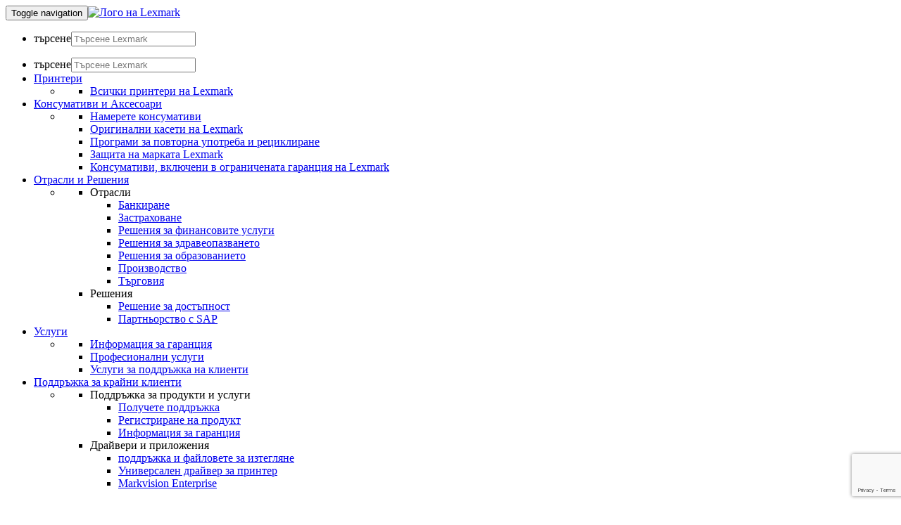

--- FILE ---
content_type: text/html
request_url: https://origin-www.lexmark.com/bg_bg/supply/2664/T640-T642-T644-6K
body_size: 9369
content:


<!-- lexmark/base/init.jsp -->




<!DOCTYPE html><html  class="no-js" lang="bg">
	

<head>
    




	<meta http-equiv="content-type" content="text/html; charset=UTF-8">
	<meta name="keywords" content="">
	<meta name="description" content="Пестете времето и парите си и пазете околната среда с оригинални консумативи на Lexmark">
	<meta name="smb" content="false">
    <meta property="og:url" content="https://www.lexmark.com/bg_bg/products/hardware/supply.html"/>
<meta property="fb:app_id" content="410755062440795"/>
<meta property="og:type" content="article"/>
    <meta name="name" content="T640, T642, T644 Касета с тонер от програмата за връщане (6K)">
    <meta name="model" content=" T640 640   T640n 640n   T642tn 642tn   T644n 644n   T644 644   T642n 642n   T640dn 640dn   T644dtn 644dtn   T642 642   T642dtn 642dtn   T640dtn 640dtn   T644tn 644tn ">
    <meta name="part-number" content="64016SE">
    <meta name="pid" content="2664">
    <meta name="locale" content="bg_BG">
    <meta name="thumbnail" content="https://media.lexmark.com/www/product/thumbnail/02/2664.gif">
    <meta name="page-type" content="supply">
    <meta name="page-subtype" content="Laser Toner/Print Cartridge">
    <meta name="links" content="[{&#34;name&#34;: &#34;Техническа поддръжка&#34;, &#34;url&#34;: &#34;https://support.lexmark.com/bg_bg/printers/printer/T64/Lexmark-T64x.html&#34;}]">
    <meta name="announce-date" content="2005-10-24">
    <meta name="discontinued" content="false">
  
		<link rel="canonical" href="https://origin-www.lexmark.com/bg_bg/supply/2664/T640-T642-T644-6K"/>
	
	 




<meta charset="utf-8" />
<meta http-equiv="X-UA-Compatible" content="IE=Edge" />
<meta name="viewport" content="width=device-width,initial-scale=1.0" />

 
  
    <link rel="preconnect" href="https://media.lexmark.com"/>
  
    <link rel="preconnect" href="https://assets.adobedtm.com"/>
  

  
    <link rel="preload" as="font" href="https://media.lexmark.com/www/lxkfef/v3.7.1/fonts/tp-hero/tphero-regular-webfont.woff2" type="font/woff2" crossorigin="anonymous"/>
  
    <link rel="preload" as="font" href="https://media.lexmark.com/www/lxkfef/v3.7.1/fonts/lexicons/lexicons.woff" type="font/woff" crossorigin="anonymous"/>
  
    <link rel="preload" as="font" href="https://media.lexmark.com/www/lxkfef/v3.7.1/fonts/tp-hero/tphero-semibold-webfont.woff2" type="font/woff2" crossorigin="anonymous"/>
  
    <link rel="preload" as="font" href="https://media.lexmark.com/www/lxkfef/v3.7.1/fonts/tp-hero/tphero-bold-webfont.woff2" type="font/woff2" crossorigin="anonymous"/>
  
    <link rel="preload" as="font" href="https://media.lexmark.com/www/lxkfef/v3.7.1/fonts/tp-hero/tphero-light-webfont.woff2" type="font/woff2" crossorigin="anonymous"/>
  
    <link rel="preload" as="font" href="https://media.lexmark.com/www/lxkfef/v3.7.1/fonts/tp-hero/tphero-medium-webfont.woff2" type="font/woff2" crossorigin="anonymous"/>
  


 
	<!-- LXKcore  -->
	<link rel="stylesheet" href="https://media.lexmark.com/www/lxkfef/v3.7.1/css/screen-bs.min.css"/>
	<link rel="stylesheet" href="https://media.lexmark.com/www/lxkfef/themes/lxk/v1.0.15/css/screen.min.css"/>





 <link rel="stylesheet" href="/etc/designs/lxcore/clientlibs.min.cb878cb20432777f423e96bfec9da6d1.css" type="text/css">
<script src="/etc.clientlibs/clientlibs/granite/jquery.min.cee8557e8779d371fe722bbcdd3b3eb7.js"></script>
<script src="/etc/designs/lxcore/clientlibs.min.a4d949888106b880feb03fc58bc8445f.js"></script>

 
<script src="//assets.adobedtm.com/ce67e69a3f77/7db8c10f141c/launch-2ff67a58c725.min.js" async></script>


	



	

	
	<title>T640, T642, T644 Касета с тонер от програмата за връщане (6K)</title>
	
	

    
    
         <script id="defaultProductSchema" type="application/ld+json">
           {"image":"https://media.lexmark.com/www/product/print/02/2664.png","award":"","@type":"Product","name":"T640, T642, T644 Касета с тонер от програмата за връщане (6K)","logo":"https://media.lexmark.com/www/lxkfef/themes/lxk/v1.0.12/images/logos/lxk-logo-2x.svg","description":"Пестете времето и парите си и пазете околната среда с оригинални консумативи на Lexmark","model":"T64x Return Program Cartridge","mpn":"64016SE","@context":"http://schema.org","brand":{"@type":"Brand","name":"Lexmark"}}
         </script>
     
</head>

	





<body>
	

	<div class="slide-in-panel__page-container">
		


<noscript class="alert alert-danger">JavaScript is disabled. Our site requires JavaScript for basic functionality. Please enable JavaScript within
   your browser to maximize your experience.
</noscript>
<header id="lxk-header" class="theme-lexmark">
   <nav class="site-menu navbar">
      <div class="container">
         <div class="row">
            <div class="col-lg-12"><button type="button" class="navbar-toggle collapsed" data-toggle="collapse" data-target="#lxk-navbar-collapse-1" aria-expanded="false"><span class="sr-only">Toggle navigation</span><span class="icon-bar"></span><span class="icon-bar"></span><span class="icon-bar"></span></button><a class="lxk-logo" href="/bg_bg.html" aria-label="Начална страница на Lexmark"><img src="//media.lexmark.com/www/lxkfef/themes/lxk/v1.0.12/images/logos/lxk-logo-2x.svg" alt="Лого на Lexmark"></a><ul class="site-tools">
                  <li class="site-tools-search">
                     <form class="search-form navbar-form hidden-xs hidden-sm" role="search" data-search-name="siteSearch" name="searchForm" action="/bg_bg/search-results.html">
                        <div class="input-group input-group-focus"><label class="sr-only" for="search-desktop">търсене</label><input type="text" id="search-desktop" name="text" class="form-control border-none" aria-label="Търсене Lexmark" placeholder="Търсене Lexmark"><a href="#" class="input-group-addon border-none bg-transparent" aria-label="Търсене в Lexmark"><span class="icon icon-search" aria-hidden="true"></span></a></div>
                     </form>
                  </li>
               </ul>
            </div>
         </div>
         <div class="row">
            <div class="col-lg-12">
               <div class="collapse navbar-collapse site-menu-container" id="lxk-navbar-collapse-1">
                  <ul class="nav navbar-nav site-menu-links">
                     <li class="site-tools-search mobile-search">
                        <form class="search-form navbar-form hidden-md hidden-lg" role="search" data-search-name="siteSearch" name="searchForm" action="/bg_bg/search-results.html">
                           <div class="input-group input-group-focus"><label class="sr-only" for="search-mobile">търсене</label><input type="text" id="search-mobile" name="text" class="form-control border-none" aria-label="Търсене Lexmark" placeholder="Търсене Lexmark"><a href="#" class="input-group-addon border-none bg-transparent" aria-label="Търсене в Lexmark"><span class="icon icon-search" aria-hidden="true"></span></a></div>
                        </form>
                     </li>
                     <li class="dropdown"><a href="#" class="dropdown-toggle" data-toggle="dropdown" role="button" aria-haspopup="true" aria-expanded="false">Принтери</a><ul class="dropdown-menu">
                           <li class="dropdown__menu site-menu--1-col dropdown__menu-inner">
                              <div class="row">
                                 <div class="col-lg-12 col-md-12 l-pad-horizontal">
                                    <ul>
                                       <li><a href="/bg_bg/products/enterprise-overview.html">Всички принтери на Lexmark</a></li>
                                    </ul>
                                 </div>
                              </div>
                           </li>
                        </ul>
                     </li>
                     <li class="dropdown"><a href="#" class="dropdown-toggle" data-toggle="dropdown" role="button" aria-haspopup="true" aria-expanded="false">Консумативи и Аксесоари</a><ul class="dropdown-menu">
                           <li class="dropdown__menu site-menu--1-col dropdown__menu-inner">
                              <div class="row">
                                 <div class="col-lg-12 col-md-12 l-pad-horizontal">
                                    <ul>
                                       <li><a href="/bg_bg/products/supplies-and-accessories/supplies-finder.html#">Намерете консумативи</a></li>
                                       <li><a href="/bg_bg/products/supplies-and-accessories/genuine-supplies.html">Оригинални касети на Lexmark</a></li>
                                       <li><a href="/bg_bg/products/supplies-and-accessories/reuse-and-recycling-program.html">Програми за повторна употреба и рециклиране</a></li>
                                       <li><a href="/bg_bg/products/supplies-and-accessories/brand-protection.html">Защита на марката Lexmark</a></li>
                                       <li><a href="/bg_bg/products/supplies-and-accessories/products-covered-by-warranty.html">Консумативи, включени в ограничената гаранция на Lexmark</a></li>
                                    </ul>
                                 </div>
                              </div>
                           </li>
                        </ul>
                     </li>
                     <li class="dropdown"><a href="#" class="dropdown-toggle" data-toggle="dropdown" role="button" aria-haspopup="true" aria-expanded="false">Отрасли и Решения</a><ul class="dropdown-menu">
                           <li class="dropdown__menu dropdown__menu-inner site-menu--2-col">
                              <div class="row">
                                 <div class="col-lg-6 col-md-6 l-pad-horizontal">
                                    <ul>
                                       <li>
                                          <div class="site-nav-list-title">Отрасли</div>
                                          <ul>
                                             <li><a href="/bg_bg/solutions/industry-solutions/banking/smart-document-capture-for-banking.html">Банкиране</a></li>
                                             <li><a href="/bg_bg/solutions/industry-solutions/insurance/smart-document-capture-for-insurance.html">Застраховане</a></li>
                                             <li><a href="/bg_bg/solutions/industry-solutions/financial.html">Решения за финансовите услуги</a></li>
                                             <li><a href="/bg_bg/solutions/industry-solutions/healthcare.html">Решения за здравеопазването</a></li>
                                             <li><a href="/bg_bg/solutions/industry-solutions/education.html">Решения за образованието</a></li>
                                             <li><a href="/bg_bg/solutions/manufacturing/supply-chain-document-optimization-for-manufacturing.html">Производство</a></li>
                                             <li><a href="/bg_bg/solutions/retail/in-store-capture-for-retail.html">Търговия</a></li>
                                          </ul>
                                       </li>
                                    </ul>
                                 </div>
                                 <div class="col-lg-6 col-md-6 l-pad-horizontal">
                                    <ul>
                                       <li>
                                          <div class="site-nav-list-title">Решения</div>
                                          <ul>
                                             <li><a href="/bg_bg/solutions/cross-industry/accessibility.html">Решение за достъпност</a></li>
                                             <li><a href="/bg_bg/solutions/sap-partnership.html">Партньорство с SAP</a></li>
                                          </ul>
                                       </li>
                                    </ul>
                                 </div>
                              </div>
                           </li>
                        </ul>
                     </li>
                     <li class="dropdown"><a href="#" class="dropdown-toggle" data-toggle="dropdown" role="button" aria-haspopup="true" aria-expanded="false">Услуги</a><ul class="dropdown-menu">
                           <li class="dropdown__menu site-menu--1-col dropdown__menu-inner">
                              <div class="row">
                                 <div class="col-lg-12 col-md-12 l-pad-horizontal">
                                    <ul>
                                       <li><a href="http://support.lexmark.com/index?page=home&amp;linkSelected=node1&amp;channel=warranty&amp;locale=BG&amp;userlocale=BG_BG">Информация за гаранция</a></li>
                                       <li><a href="/bg_bg/services/professional-services.html">Професионални услуги</a></li>
                                       <li><a href="/bg_bg/services/customer-support-services.html">Услуги за поддръжка на клиенти</a></li>
                                    </ul>
                                 </div>
                              </div>
                           </li>
                        </ul>
                     </li>
                     <li class="dropdown"><a href="#" class="dropdown-toggle" data-toggle="dropdown" role="button" aria-haspopup="true" aria-expanded="false">Поддръжка за крайни клиенти</a><ul class="dropdown-menu">
                           <li class="dropdown__menu dropdown__menu-inner site-menu--2-col">
                              <div class="row">
                                 <div class="col-lg-6 col-md-6 l-pad-horizontal">
                                    <ul>
                                       <li>
                                          <div class="site-nav-list-title">Поддръжка за продукти и услуги</div>
                                          <ul>
                                             <li><a href="https://support.lexmark.com/bg_bg.html">Получете поддръжка</a></li>
                                             <li><a href="/bg_bg/support/standard-printer-registration.html">Регистриране на продукт</a></li>
                                             <li><a href="https://support.lexmark.com/bg_bg/warranty-service.html">Информация за гаранция</a></li>
                                          </ul>
                                       </li>
                                    </ul>
                                 </div>
                                 <div class="col-lg-6 col-md-6 l-pad-horizontal">
                                    <ul>
                                       <li>
                                          <div class="site-nav-list-title">Драйвери и приложения</div>
                                          <ul>
                                             <li><a href="https://support.lexmark.com/bg_bg/drivers-downloads.html">поддръжка и файловете за изтегляне</a></li>
                                             <li><a href="/bg_bg/support/universal-print-driver.html">Универсален драйвер за принтер</a></li>
                                             <li><a href="/bg_bg/solutions/print-solutions/markvision-enterprise.html">Markvision Enterprise</a></li>
                                          </ul>
                                       </li>
                                    </ul>
                                 </div>
                              </div>
                           </li>
                        </ul>
                     </li>
                  </ul>
                  <ul class="nav navbar-nav user-tools">
                     <li class="change-region"><a aria-label="Промени региона" href="/bg_BG/common/regions.shtml" data-name="choose-region"><i aria-hidden="true" class="icon icon-flag-bg"></i> </a></li>
                  </ul>
               </div>
            </div>
         </div>
      </div>
   </nav>
      
        <script src="/common/static/SolrSearch/typeahead.min.js"></script>
      
    
</header>


<script async src="https://www.google.com/recaptcha/api.js?render=6LfQqCYdAAAAADsxfGCRtyJDFPD9B1lG8Ev6E9kA"></script>
<div id="recaptchaKey" class="hidden" data-recaptcha-key='6LfQqCYdAAAAADsxfGCRtyJDFPD9B1lG8Ev6E9kA'></div>

		
		<div class="par parsys"><div class="grid section">
<div class="container">
	<div class="row  ">
		
			
	<div class="col-xs-12    margin-bottom-2 ">
		<div>
			<div class="-breadcrumb section"><ol class="breadcrumb hidden-xs margin-before-none">
  <li>
    <a href="https://www.lexmark.com/bg_bg.html">Вкъщи</a>
  </li>

  <li>
    <a href="https://www.lexmark.com/bg_bg/products.html">Продукти</a>
  </li>

  <li class="active">
    supply
  </li>
</ol>
</div>


		</div>
	</div>
	


		
			
	<div class="col-sm-7    text-center margin-bottom-2 ">
		<div>
			<div class="grid section">

	<div class="row  ">
		
			
	<div class="col-xs-12     ">
		<div>
			<div class="product-detail-name section">
  
  
  <h1 class="margin-bottom-none">
    T640, T642, T644 Касета с тонер от програмата за връщане (6K)
  </h1>
  

</div>


		</div>
	</div>
	


		
			
	<div class="col-xs-12    text-tiny ">
		<div class="padding-bottom-1 ">
			<span class="product-detail-part-number section">
  Номенклатурен №: 64016SE

</span>


		</div>
	</div>
	


		
			
	<div class="col-xs-12     ">
		<div class="padding-bottom-1 ">
			<span class="cmyk product-detail-printer-symbol section">
  
  
  
  

  
  
  <div class="cartridge cartridge-sm cartridge-black"></div>


</span>


		</div>
	</div>
	


		
	</div>

<div></div>
</div>
<div class="product-detail-carousel section">
    
<link rel="stylesheet" href="/etc/designs/lxcore/clientlibs/product-detail-carousel.min.79fe20086e1e7f243153c642eed6c1a0.css" type="text/css">
<script src="/etc/designs/lxcore/clientlibs/product-detail-carousel.min.d41d8cd98f00b204e9800998ecf8427e.js"></script>




  <section id="s781f84e9c0944118463ee1650bcddd37" class="slider slick-nav-outside-edge" data-slick-options="{&#34;slidesToShow&#34;:1,&#34;slidesToScroll&#34;:1,&#34;lazyLoad&#34;:&#34;ondemand&#34;,&#34;dots&#34;:true}">
    <div>
      <img class="img-responsive center-block" style="width:auto" alt="Product Image 1" src="https://media.lexmark.com/www/product/small/02/2664.jpg"/>
      
    </div>
  </section>

</div>


		</div>
	</div>
	


		
			
	<div class="col-sm-4 col-sm-offset-1    ">
		<div>
			<div class="product-detail-features section">
  <div class="well no-shadow well-sm bg-n6 margin-bottom-1">
    <h2 class="h5 text-uppercase">Характеристики</h2>
  </div>
  <ul class="margin-bottom-none padding-before-2">
    
    <li>
      
      Монохромна лазерна
    </li>
<li>
      
      Капацитет: 6000<sup>1</sup>
    </li>

    
    
    
  </ul>

  


</div>
<div class="product-detail-buy-online section">
  
  <div class="row">
    <div class="col-md-12">
      <hr/>
      
      <a id="dealerFinderId" href="https://www.lexmark.com/bg_bg/products/hardware/dealer-locator.html"><p class="small margin-bottom-none">Намерете упълномощен дилър</p></a>
      
    </div>
  </div>

  
  

</div>


		</div>
	</div>
	


		
			
	<div class="col-xs-12     ">
		<div>
			<div class="tab section">

    
<link rel="stylesheet" href="/etc/designs/lxcore/clientlibs/product-page-tab.min.d41d8cd98f00b204e9800998ecf8427e.css" type="text/css">
<script src="/etc/designs/lxcore/clientlibs/product-page-tab.min.affdc561e06b7dd8aa77d4f8dde6e83c.js"></script>



<div>
	<ul id="-1070601231" class="nav nav-tabs border-top border-n4 margin-top-2" role="tablist">
		<li role="presentation" class="active">
			<a href="#overview" id="overview-tab" aria-controls="overview" role="tab" data-toggle="tab">
				
				<h2 class="h5 margin-top-none margin-bottom-none">Общ преглед</h2>
			</a>
			
		</li>
	
		<li role="presentation">
			<a class="collapsed" href="#specs" id="specs-tab" aria-controls="specs" role="tab" data-toggle="tab">
				
				<h2 class="h5 margin-top-none margin-bottom-none">Детайли</h2>
			</a>
			
		</li>
	
		<li role="presentation">
			<a class="collapsed" href="#compatible-devices" id="compatible-devices-tab" aria-controls="compatible-devices" role="tab" data-toggle="tab">
				
				<h2 class="h5 margin-top-none margin-bottom-none">Съвместимо(и) устройство(а)</h2>
			</a>
			
		</li>
	</ul>
	<div class="tab-content">
		<div role="tabpanel" class="tab-pane product-detail-tab-section border-none active in" id="overview" aria-labelledby="overview-tab">
			<div class="wells section"><div class=" well no-shadow border-b8 border-top border-bottom well-sm padding-before-4 padding-after-4 margin-top-1">
    <div>




    
    
    <div class="product-detail-marketing-desc">
  <h2 class="h5 text-uppercase text-bold">Описание на продукт</h2>
  <p class="lead padding-bottom-1">
    Пестете времето и парите си и пазете околната среда с оригинални консумативи на Lexmark
  </p>

</div>


</div>
</div>
</div>
<div class="product-detail-addtl-marketing-desc section">
    
      
        <div class="row">
          <div class="col-md-3">
            <h4 class="margin-top-none">
              Стандартен капацитет
            </h4>
          </div>
          <div class="col-md-9">
              <p>Без компромиси. Тъй като стандартът на Lexmark е по-висок от този на конкуренцията, можете да поддържате началните разходи ниски, а качеството високо.</p>
          </div>
        </div>
        <hr/>
      
    
      
        <div class="row">
          <div class="col-md-3">
            <h4 class="margin-top-none">
              Касетите за програмата за връщане на Lexmark
            </h4>
          </div>
          <div class="col-md-9">
              <p>Касетите от програмата за връщане на Lexmark са патентовани печатащи касети, които се продават на по-ниски цени от тези на обикновените касети срещу съгласие от страна на клиента с изискването на лиценза касетите да бъдат използвани само веднъж и върнати само на Lexmark за регенериране и/или рециклиране. Касетите от програмата за връщане са лицензирани само за еднократно използване и са проектирани така, че да спрат да работят след подаване на определено количество тонер. Различно количество тонер ще остане в касетата, когато е необходима смяна. Освен това касетата е конструирана така, че автоматично да актуализира паметта на вашия принтер, за да го защити от въвеждането на фалшиви и/или неразрешени касети на трети страни. Ако клиентът не приеме тези условия, резервни касети, които се предлагат без тези условия, могат да се намерят на адрес www.lexmark.com.</p>
          </div>
        </div>
        <hr/>
      
    
      
        <div class="row">
          <div class="col-md-3">
            <h4 class="margin-top-none">
              Технология
            </h4>
          </div>
          <div class="col-md-9">
              <p>Отлични резултати страница след страница, година след година. Превъзходната конструкция на Lexmark означава прецизно съответствие на принтер и касета – рентабилност, качество и екологични параметри, на които можете да разчитате.</p>
          </div>
        </div>
        <hr/>
      
    
      
        <div class="row">
          <div class="col-md-3">
            <h4 class="margin-top-none">
              Програма на Lexmark за събиране на печатащи касети
            </h4>
          </div>
          <div class="col-md-9">
              <p>Опазването на околната среда е по-лесно от всякога. Рециклирайте всички използвани консумативи на Lexmark и оставете подробностите на нас. Лесно, интелигентно и винаги безплатно.</p>
          </div>
        </div>
        <hr class="hidden-sm hidden-xs"/>
      
    
    <div>
      
    
      
    
      
    
      
    </div>

</div>


		</div>
	
		<div role="tabpanel" class="tab-pane product-detail-tab-section border-none " id="specs" aria-labelledby="specs-tab">
			<div class="product-detail-in-the-box section">
</div>
<div class="product-detail-tech-specs section">


  <div class="row">
    <div class="col-md-3">
      <h3>Общи спецификации</h3>
    </div>
    <div class="col-md-9">
      <div class="row">
        <div class="col-xs-12">
          <table class="table margin-top-2">
            <tbody>
              <tr>
                <th scope="row">Номенклатурен №</th>
                <td>64016SE</td>
              </tr>
              <tr>
                <th scope="row">Технология на печата</th>
                <td>
                  <ul class="margin-bottom-none list-unstyled">
                    <li>Монохромна лазерна</li>
                  </ul>
                </td>
              </tr>
            
              
              <tr>
                <th scope="row">Капацитет</th>
                <td>
                  <ul class="margin-bottom-none list-unstyled">
                    <li>6000<sup>1</sup></li>
                  </ul>
                </td>
              </tr>
            
              
              <tr>
                <th scope="row">Lexmark консумативи програма за събиране</th>
                <td>
                  <ul class="margin-bottom-none list-unstyled">
                    <li>Да</li>
                  </ul>
                </td>
              </tr>
            
              
              <tr>
                <th scope="row">Среден капацитет на касетата при непрекъсната работа в едностранен режим до</th>
                <td>
                  <ul class="margin-bottom-none list-unstyled">
                    <li>6 000 стандартни страници Декларираните стоиности са в съотствие с ISO/IEC 19752.</li>
                  </ul>
                </td>
              </tr>
            
              
              <tr>
                <th scope="row">Размер на опаковката (мм&#34; - В x Ш x Д)</th>
                <td>
                  <ul class="margin-bottom-none list-unstyled">
                    <li>300 x 400 x 162 мм</li>
                  </ul>
                </td>
              </tr>
            
              
              <tr>
                <th scope="row">Тегло на опаковката (кг)</th>
                <td>
                  <ul class="margin-bottom-none list-unstyled">
                    <li>2.0 кг</li>
                  </ul>
                </td>
              </tr>
            </tbody>
          </table>
        </div>
      </div>
    </div>
  </div>
  <hr/>
  
  
  

  
  
  

  
  
  

  
  
  

  
  
  

  
  
  

  
  
  

  
  
  

  
  
  

  
  <div class="row">
    <div class="col-md-3">
      <h3>Електрическо свързване и експлоатация</h3>
    </div>
    <div class="col-md-9">
      <div class="row">
        <div class="col-xs-12">
          <table class="table margin-top-2">
            <tbody>
              <tr>
                <th scope="row">
                  UNSPSC Код.
                </th>
                <td>
                  <ul class="margin-bottom-none list-unstyled">
                    
                    <li>44103103</li>
                  </ul>
                </td>
              </tr>
            
              <tr>
                <th scope="row">
                  Държава
                </th>
                <td>
                  <ul class="margin-bottom-none list-unstyled">
                    <li>произход:</li>
                    <li>Мексико</li>
                  </ul>
                </td>
              </tr>
            </tbody>
          </table>
        </div>
      </div>
    </div>
  </div>
  <hr/>

  
  
  

  <div class="product-detail-footnotes">
    <p class="text-tiny">
      <sup>1</sup>Използвай и върни празно само към Lexmark
      
    </p>
  </div>

</div>


		</div>
	
		<div role="tabpanel" class="tab-pane product-detail-tab-section border-none " id="compatible-devices" aria-labelledby="compatible-devices-tab">
			<div class="product-detail-compatible-devices section">
  <div id="compatible-devices" class="row padding-top-2">
     
    <div class="col-md-12">
      <div class="table-search border-top border-bottom border-n4 bg-n2 margin-bottom-0 padding-2">
        <div class="input-group input-group-focus input-search margin-bottom-none">
        <span class="input-group-addon border-none bg-white">
          <i class="icon icon-search" aria-hidden="true"></i>
        </span>
          <input type="text" class="form-control" placeholder="Филтриране на устройства" data-datatables-search='{&quot;target&quot;:&quot;devices&quot;}'/>
        </div>
      </div>
      <div class="margin-top-2">
        <table class="table table-cards" data-datatables-name="devices" data-datatables-options="{
          &#34;searching&#34;: true,
          &#34;dom&#34;: &#34;t&#34;,
          &#34;language&#34;: {
            &#34;zeroRecords&#34;: &#34;Не успяхме да намерим съвместими устройства, съответстващи на търсенето ви. Моля, проверете изписването и опитайте отново.&#34;
          }
        }">
          <thead>
            <tr>
              <th></th>
              <th></th>
            </tr>
          </thead>
          <tbody data-evenheight-options='{&quot;customClass&quot;:&quot;>tr&quot;}'>
            <tr class="card-xs-6 card-sm-3 card-lg-2 device">
              <td>
                <a href="/bg_bg/printer/2636/Lexmark-T640">
                  <img class="img-responsive center-block" src="https://media.lexmark.com/www/product/thumbnail/20G/20G0120.gif" alt="Lexmark T640" title="към продуктовата страница"/>
                </a>
              </td>
              <td>
                <p><b>Lexmark T640</b></p>
                <p><a href="/bg_bg/printer/2636/Lexmark-T640" class="h6"><i class="icon icon-caret_circle_outline_right"></i> Преглед на продукт</a></p>
              </td>
            </tr>
          
            <tr class="card-xs-6 card-sm-3 card-lg-2 device">
              <td>
                <a href="/bg_bg/printer/2669/Lexmark-T640n">
                  <img class="img-responsive center-block" src="https://media.lexmark.com/www/product/thumbnail/20G/20G0170.gif" alt="Lexmark T640n" title="към продуктовата страница"/>
                </a>
              </td>
              <td>
                <p><b>Lexmark T640n</b></p>
                <p><a href="/bg_bg/printer/2669/Lexmark-T640n" class="h6"><i class="icon icon-caret_circle_outline_right"></i> Преглед на продукт</a></p>
              </td>
            </tr>
          
            <tr class="card-xs-6 card-sm-3 card-lg-2 device">
              <td>
                <a href="/bg_bg/printer/2679/Lexmark-T642tn">
                  <img class="img-responsive center-block" src="https://media.lexmark.com/www/product/thumbnail/20G/20G0450.gif" alt="Lexmark T642tn" title="към продуктовата страница"/>
                </a>
              </td>
              <td>
                <p><b>Lexmark T642tn</b></p>
                <p><a href="/bg_bg/printer/2679/Lexmark-T642tn" class="h6"><i class="icon icon-caret_circle_outline_right"></i> Преглед на продукт</a></p>
              </td>
            </tr>
          
            <tr class="card-xs-6 card-sm-3 card-lg-2 device">
              <td>
                <a href="/bg_bg/printer/2677/Lexmark-T644n">
                  <img class="img-responsive center-block" src="https://media.lexmark.com/www/product/thumbnail/20G/20G0370.gif" alt="Lexmark T644n" title="към продуктовата страница"/>
                </a>
              </td>
              <td>
                <p><b>Lexmark T644n</b></p>
                <p><a href="/bg_bg/printer/2677/Lexmark-T644n" class="h6"><i class="icon icon-caret_circle_outline_right"></i> Преглед на продукт</a></p>
              </td>
            </tr>
          
            <tr class="card-xs-6 card-sm-3 card-lg-2 device">
              <td>
                <a href="/bg_bg/printer/2676/Lexmark-T644">
                  <img class="img-responsive center-block" src="https://media.lexmark.com/www/product/thumbnail/20G/20G0320.gif" alt="Lexmark T644" title="към продуктовата страница"/>
                </a>
              </td>
              <td>
                <p><b>Lexmark T644</b></p>
                <p><a href="/bg_bg/printer/2676/Lexmark-T644" class="h6"><i class="icon icon-caret_circle_outline_right"></i> Преглед на продукт</a></p>
              </td>
            </tr>
          
            <tr class="card-xs-6 card-sm-3 card-lg-2 device">
              <td>
                <a href="/bg_bg/printer/2673/Lexmark-T642n">
                  <img class="img-responsive center-block" src="https://media.lexmark.com/www/product/thumbnail/20G/20G0270.gif" alt="Lexmark T642n" title="към продуктовата страница"/>
                </a>
              </td>
              <td>
                <p><b>Lexmark T642n</b></p>
                <p><a href="/bg_bg/printer/2673/Lexmark-T642n" class="h6"><i class="icon icon-caret_circle_outline_right"></i> Преглед на продукт</a></p>
              </td>
            </tr>
          
            <tr class="card-xs-6 card-sm-3 card-lg-2 device">
              <td>
                <a href="/bg_bg/printer/2684/Lexmark-T640dn">
                  <img class="img-responsive center-block" src="https://media.lexmark.com/www/product/thumbnail/20G/20G0420.gif" alt="Lexmark T640dn" title="към продуктовата страница"/>
                </a>
              </td>
              <td>
                <p><b>Lexmark T640dn</b></p>
                <p><a href="/bg_bg/printer/2684/Lexmark-T640dn" class="h6"><i class="icon icon-caret_circle_outline_right"></i> Преглед на продукт</a></p>
              </td>
            </tr>
          
            <tr class="card-xs-6 card-sm-3 card-lg-2 device">
              <td>
                <a href="/bg_bg/printer/2683/Lexmark-T644dtn">
                  <img class="img-responsive center-block" src="https://media.lexmark.com/www/product/thumbnail/20G/20G0580.gif" alt="Lexmark T644dtn" title="към продуктовата страница"/>
                </a>
              </td>
              <td>
                <p><b>Lexmark T644dtn</b></p>
                <p><a href="/bg_bg/printer/2683/Lexmark-T644dtn" class="h6"><i class="icon icon-caret_circle_outline_right"></i> Преглед на продукт</a></p>
              </td>
            </tr>
          
            <tr class="card-xs-6 card-sm-3 card-lg-2 device">
              <td>
                <a href="/bg_bg/printer/2671/Lexmark-T642">
                  <img class="img-responsive center-block" src="https://media.lexmark.com/www/product/thumbnail/20G/20G0220.gif" alt="Lexmark T642" title="към продуктовата страница"/>
                </a>
              </td>
              <td>
                <p><b>Lexmark T642</b></p>
                <p><a href="/bg_bg/printer/2671/Lexmark-T642" class="h6"><i class="icon icon-caret_circle_outline_right"></i> Преглед на продукт</a></p>
              </td>
            </tr>
          
            <tr class="card-xs-6 card-sm-3 card-lg-2 device">
              <td>
                <a href="/bg_bg/printer/2682/Lexmark-T642dtn">
                  <img class="img-responsive center-block" src="https://media.lexmark.com/www/product/thumbnail/20G/20G0550.gif" alt="Lexmark T642dtn" title="към продуктовата страница"/>
                </a>
              </td>
              <td>
                <p><b>Lexmark T642dtn</b></p>
                <p><a href="/bg_bg/printer/2682/Lexmark-T642dtn" class="h6"><i class="icon icon-caret_circle_outline_right"></i> Преглед на продукт</a></p>
              </td>
            </tr>
          
            <tr class="card-xs-6 card-sm-3 card-lg-2 device">
              <td>
                <a href="/bg_bg/printer/2681/Lexmark-T640dtn">
                  <img class="img-responsive center-block" src="https://media.lexmark.com/www/product/thumbnail/20G/20G0520.gif" alt="Lexmark T640dtn" title="към продуктовата страница"/>
                </a>
              </td>
              <td>
                <p><b>Lexmark T640dtn</b></p>
                <p><a href="/bg_bg/printer/2681/Lexmark-T640dtn" class="h6"><i class="icon icon-caret_circle_outline_right"></i> Преглед на продукт</a></p>
              </td>
            </tr>
          
            <tr class="card-xs-6 card-sm-3 card-lg-2 device">
              <td>
                <a href="/bg_bg/printer/2680/Lexmark-T644tn">
                  <img class="img-responsive center-block" src="https://media.lexmark.com/www/product/thumbnail/20G/20G0480.gif" alt="Lexmark T644tn" title="към продуктовата страница"/>
                </a>
              </td>
              <td>
                <p><b>Lexmark T644tn</b></p>
                <p><a href="/bg_bg/printer/2680/Lexmark-T644tn" class="h6"><i class="icon icon-caret_circle_outline_right"></i> Преглед на продукт</a></p>
              </td>
            </tr>
          </tbody>
        </table>
      </div>
    </div>
  </div>

</div>


		</div>
	</div>
</div>
</div>


		</div>
	</div>
	


		
	</div>
</div>
<div></div>
</div>
<div class="product-detail-pre-footer section">
  
    <div class="container">
      <div class="row">
        <div class="col-md-12">
          <div class="product-detail-footnotes">
            <p class="text-tiny margin-top-1 margin-bottom-3">
              
                <sup>†</sup>Използвай и върни празно само към Lexmark
                
              
              
                
                  <br/>
                  <br/>
                
                Цялата информация подлежи на промяна без предизвестие. Lexmark не носи отговорност за каквито и да е грешки или пропуски.
              
            </p>
          </div>
        </div>
      </div>
    </div>
  

  

</div>

</div>

		


<div class="wait-background-overlay loader hidden">
  <div class="wait-window">
    <div class="wait-image-section">
      <div class="loading-img-square loading-img-lg center-block"></div>
    </div>
    <div class="wait-title-section"></div>
    <div class="wait-message-section"></div>
  </div>
</div>
<footer class="theme-lexmark">
   <nav class="footer-site-menu">
      <div class="container">
         <div class="row">
            <ul class="col-lg-4 col-md-4 col-sm-12 col-xs-12" id="subFooterCol1">
               <li><a href="/bg_bg.html">Начало</a></li>
               <li><a href="/bg_bg/about.html">Обща информация за компанията</a></li>
               <li><a href="/bg_bg/contact-lexmark.html">Връзка с нас</a></li>
               <li><a href="/bg_bg/partners.html">Партньори</a></li>
            </ul>
            <ul class="col-lg-4 col-md-4 col-sm-12 col-xs-12" id="subFooterCol2">
               <li><a href="/bg_bg/GlobalPreferenceCenter.html">Управление на абонаменти</a></li>
               <li class="footer-site-menu-social">
                  <ul></ul>
               </li>
            </ul>
         </div>
      </div>
   </nav>
   <nav class="legal-menu">
      <div class="container">
         <ul class="legal-menu-brand">
            <li class="legal-menu-brand-logo"><img src="//media.lexmark.com/www/lxkfef/themes/lxk/v1.0.12/images/logos/lxk-symbol-2x.svg" alt="Символ на Lexmark"></li>
            <li>
               <ul class="legal-menu-brand-copyright">
                  <li>Lexmark International, Inc.</li>
                  <li>&copy;2025 All rights reserved.</li>
               </ul>
            </li>
         </ul>
         <ul class="legal-menu-notice">
            <li><a href="/bg_bg/corporate-information.html">Корпоративна информация</a></li>
            <li><a href="/bg_bg/privacy-policy.html">Декларация за защита на лични данни</a></li>
         </ul>
      </div>
   </nav>
   <div class="return-to-top col-1"><a href="#lxk-header">
         <div>Връщане към началото на страницата</div></a></div>
</footer>
<div class="container-fluid bg-n1 gdpr-container gdpr-sticky-footer" data-gdpr-cookies-banner="data-gdpr-cookies-banner">
   <div class="container">
      <div class="row margin-top-2 margin-bottom-1">
         <div class="col-lg-9">
            <p>Този сайт използва „бисквитки“ за различни цели, включително подобряване на вашето
               потребителско изживяване, анализи и реклами. Чрез продължаване на разглеждането на
               този сайт или чрез кликване върху „Приемане и затваряне“ вие се съгласявате с използването
               на „бисквитки“ от наша страна. <a href="/bg_bg/cookies.html">За повече информация прочетете нашата страница за „бисквитките“.</a></p>
         </div>
         <div class="col-lg-3">
            <p><button type="button" class="btn btn-primary" data-gdpr-cookies-options="">Приемане и затваряне</button></p>
         </div>
      </div>
   </div>
</div>

	</div>
	




	
    
<script src="/etc.clientlibs/clientlibs/granite/utils.min.4a192b590a2c2926fb000264370c0588.js"></script>
<script src="/etc.clientlibs/clientlibs/granite/jquery/granite.min.543d214c88dfa6f4a3233b630c82d875.js"></script>
<script src="/etc.clientlibs/foundation/clientlibs/jquery.min.dd9b395c741ce2784096e26619e14910.js"></script>



	<!-- Latest compiled and minified JavaScript -->
	<script src="https://media.lexmark.com/www/lxkfef/v3.7.1/js/apps-bs.min.js"></script>
	<script src="//media.lexmark.com/www/lxkfef/themes/lxk/v1.0.15/js/apps.min.js"></script>


<div id="ecommerceDict" class="hidden" data-error-email="Please enter a valid email address." data-error-profile-first-name="Please enter a first name." data-error-sign-in-email="Please enter a valid email address." data-error-sign-in-password="Please enter a password." data-error-password="Please enter a password that is at least 8 characters in length and contains at least 1 lowercase letter, 1 uppercase letter and 1 number or special character." data-error-current-pwd="The password you provided doesn&#39;t match your account. Remember, passwords are case-sensitive." data-error-sign-in-existing-account="An account already exists with the email address {0}. Please Sign in or use the &#39;forgot password&#39; feature to reset and try again." data-error-enter-password="Please enter a password" data-error-promo-invalid="The promo code cannot be applied. It is either invalid or there is another code already applied." data-error-addr-first-name="Please enter a first name." data-error-addr-last-name="Please enter a last name." data-error-addr-city="Please enter a city." data-error-addr-address-1="Please enter an address." data-error-payment-card-code="Please enter your card&#39;s verification number." data-error-technical-difficulties="The system is experiencing technical problems. We apologize for the inconvenience. Please try again later." data-error-recaptcha-validation-msg="Oops! Something went wrong. Please contact customer support." data-payment-error-3ds="We are having difficulty verifying your credit card information. Please reenter your payment details and verify your billing address is correct to complete the transaction. If you continue to experience issues, contact customer support for further assistance." data-payment-error-paypal="Something went wrong. Please check the payment and shipping information and try again or choose another payment method."></div>
<div id="validationMessagesDict" class="hidden" data-required="Полето е задължително." data-remote="Моля, въведете правилната стойност." data-email="Моля, въведете валиден email." data-url="Моля, въведете валидно URL." data-date="Моля, въведете валидна дата." data-date-i-s-o="Моля, въведете валидна дата (ISO)." data-number="Моля, въведете валиден номер." data-digits="Моля, въведете само цифри." data-creditcard="Моля, въведете валиден номер на кредитна карта." data-equal-to="Моля, въведете същата стойност отново." data-extension="Моля, въведете стойност с валидно разширение." data-filesize="File not valid. Please check file type or file size." data-maxlength="Моля, въведете не повече от {0} символа." data-minlength="Моля, въведете поне {0} символа." data-rangelength="Моля, въведете стойност с дължина между {0} и {1} символа." data-range="Моля, въведете стойност между {0} и {1}." data-max="Моля, въведете стойност по-малка или равна на {0}." data-min="Моля, въведете стойност по-голяма или равна на {0}." data-pattern="Моля, използвайте нужния формат." data-luhn="Моля, въведете валиден номер на кредитна карта." data-serialnumber="Моля, въведете валиден сериен номер."></div>


</body>

</html>


--- FILE ---
content_type: text/html; charset=utf-8
request_url: https://www.google.com/recaptcha/api2/anchor?ar=1&k=6LfQqCYdAAAAADsxfGCRtyJDFPD9B1lG8Ev6E9kA&co=aHR0cHM6Ly9vcmlnaW4td3d3LmxleG1hcmsuY29tOjQ0Mw..&hl=en&v=jdMmXeCQEkPbnFDy9T04NbgJ&size=invisible&anchor-ms=20000&execute-ms=15000&cb=npe8vmystypj
body_size: 46672
content:
<!DOCTYPE HTML><html dir="ltr" lang="en"><head><meta http-equiv="Content-Type" content="text/html; charset=UTF-8">
<meta http-equiv="X-UA-Compatible" content="IE=edge">
<title>reCAPTCHA</title>
<style type="text/css">
/* cyrillic-ext */
@font-face {
  font-family: 'Roboto';
  font-style: normal;
  font-weight: 400;
  font-stretch: 100%;
  src: url(//fonts.gstatic.com/s/roboto/v48/KFO7CnqEu92Fr1ME7kSn66aGLdTylUAMa3GUBHMdazTgWw.woff2) format('woff2');
  unicode-range: U+0460-052F, U+1C80-1C8A, U+20B4, U+2DE0-2DFF, U+A640-A69F, U+FE2E-FE2F;
}
/* cyrillic */
@font-face {
  font-family: 'Roboto';
  font-style: normal;
  font-weight: 400;
  font-stretch: 100%;
  src: url(//fonts.gstatic.com/s/roboto/v48/KFO7CnqEu92Fr1ME7kSn66aGLdTylUAMa3iUBHMdazTgWw.woff2) format('woff2');
  unicode-range: U+0301, U+0400-045F, U+0490-0491, U+04B0-04B1, U+2116;
}
/* greek-ext */
@font-face {
  font-family: 'Roboto';
  font-style: normal;
  font-weight: 400;
  font-stretch: 100%;
  src: url(//fonts.gstatic.com/s/roboto/v48/KFO7CnqEu92Fr1ME7kSn66aGLdTylUAMa3CUBHMdazTgWw.woff2) format('woff2');
  unicode-range: U+1F00-1FFF;
}
/* greek */
@font-face {
  font-family: 'Roboto';
  font-style: normal;
  font-weight: 400;
  font-stretch: 100%;
  src: url(//fonts.gstatic.com/s/roboto/v48/KFO7CnqEu92Fr1ME7kSn66aGLdTylUAMa3-UBHMdazTgWw.woff2) format('woff2');
  unicode-range: U+0370-0377, U+037A-037F, U+0384-038A, U+038C, U+038E-03A1, U+03A3-03FF;
}
/* math */
@font-face {
  font-family: 'Roboto';
  font-style: normal;
  font-weight: 400;
  font-stretch: 100%;
  src: url(//fonts.gstatic.com/s/roboto/v48/KFO7CnqEu92Fr1ME7kSn66aGLdTylUAMawCUBHMdazTgWw.woff2) format('woff2');
  unicode-range: U+0302-0303, U+0305, U+0307-0308, U+0310, U+0312, U+0315, U+031A, U+0326-0327, U+032C, U+032F-0330, U+0332-0333, U+0338, U+033A, U+0346, U+034D, U+0391-03A1, U+03A3-03A9, U+03B1-03C9, U+03D1, U+03D5-03D6, U+03F0-03F1, U+03F4-03F5, U+2016-2017, U+2034-2038, U+203C, U+2040, U+2043, U+2047, U+2050, U+2057, U+205F, U+2070-2071, U+2074-208E, U+2090-209C, U+20D0-20DC, U+20E1, U+20E5-20EF, U+2100-2112, U+2114-2115, U+2117-2121, U+2123-214F, U+2190, U+2192, U+2194-21AE, U+21B0-21E5, U+21F1-21F2, U+21F4-2211, U+2213-2214, U+2216-22FF, U+2308-230B, U+2310, U+2319, U+231C-2321, U+2336-237A, U+237C, U+2395, U+239B-23B7, U+23D0, U+23DC-23E1, U+2474-2475, U+25AF, U+25B3, U+25B7, U+25BD, U+25C1, U+25CA, U+25CC, U+25FB, U+266D-266F, U+27C0-27FF, U+2900-2AFF, U+2B0E-2B11, U+2B30-2B4C, U+2BFE, U+3030, U+FF5B, U+FF5D, U+1D400-1D7FF, U+1EE00-1EEFF;
}
/* symbols */
@font-face {
  font-family: 'Roboto';
  font-style: normal;
  font-weight: 400;
  font-stretch: 100%;
  src: url(//fonts.gstatic.com/s/roboto/v48/KFO7CnqEu92Fr1ME7kSn66aGLdTylUAMaxKUBHMdazTgWw.woff2) format('woff2');
  unicode-range: U+0001-000C, U+000E-001F, U+007F-009F, U+20DD-20E0, U+20E2-20E4, U+2150-218F, U+2190, U+2192, U+2194-2199, U+21AF, U+21E6-21F0, U+21F3, U+2218-2219, U+2299, U+22C4-22C6, U+2300-243F, U+2440-244A, U+2460-24FF, U+25A0-27BF, U+2800-28FF, U+2921-2922, U+2981, U+29BF, U+29EB, U+2B00-2BFF, U+4DC0-4DFF, U+FFF9-FFFB, U+10140-1018E, U+10190-1019C, U+101A0, U+101D0-101FD, U+102E0-102FB, U+10E60-10E7E, U+1D2C0-1D2D3, U+1D2E0-1D37F, U+1F000-1F0FF, U+1F100-1F1AD, U+1F1E6-1F1FF, U+1F30D-1F30F, U+1F315, U+1F31C, U+1F31E, U+1F320-1F32C, U+1F336, U+1F378, U+1F37D, U+1F382, U+1F393-1F39F, U+1F3A7-1F3A8, U+1F3AC-1F3AF, U+1F3C2, U+1F3C4-1F3C6, U+1F3CA-1F3CE, U+1F3D4-1F3E0, U+1F3ED, U+1F3F1-1F3F3, U+1F3F5-1F3F7, U+1F408, U+1F415, U+1F41F, U+1F426, U+1F43F, U+1F441-1F442, U+1F444, U+1F446-1F449, U+1F44C-1F44E, U+1F453, U+1F46A, U+1F47D, U+1F4A3, U+1F4B0, U+1F4B3, U+1F4B9, U+1F4BB, U+1F4BF, U+1F4C8-1F4CB, U+1F4D6, U+1F4DA, U+1F4DF, U+1F4E3-1F4E6, U+1F4EA-1F4ED, U+1F4F7, U+1F4F9-1F4FB, U+1F4FD-1F4FE, U+1F503, U+1F507-1F50B, U+1F50D, U+1F512-1F513, U+1F53E-1F54A, U+1F54F-1F5FA, U+1F610, U+1F650-1F67F, U+1F687, U+1F68D, U+1F691, U+1F694, U+1F698, U+1F6AD, U+1F6B2, U+1F6B9-1F6BA, U+1F6BC, U+1F6C6-1F6CF, U+1F6D3-1F6D7, U+1F6E0-1F6EA, U+1F6F0-1F6F3, U+1F6F7-1F6FC, U+1F700-1F7FF, U+1F800-1F80B, U+1F810-1F847, U+1F850-1F859, U+1F860-1F887, U+1F890-1F8AD, U+1F8B0-1F8BB, U+1F8C0-1F8C1, U+1F900-1F90B, U+1F93B, U+1F946, U+1F984, U+1F996, U+1F9E9, U+1FA00-1FA6F, U+1FA70-1FA7C, U+1FA80-1FA89, U+1FA8F-1FAC6, U+1FACE-1FADC, U+1FADF-1FAE9, U+1FAF0-1FAF8, U+1FB00-1FBFF;
}
/* vietnamese */
@font-face {
  font-family: 'Roboto';
  font-style: normal;
  font-weight: 400;
  font-stretch: 100%;
  src: url(//fonts.gstatic.com/s/roboto/v48/KFO7CnqEu92Fr1ME7kSn66aGLdTylUAMa3OUBHMdazTgWw.woff2) format('woff2');
  unicode-range: U+0102-0103, U+0110-0111, U+0128-0129, U+0168-0169, U+01A0-01A1, U+01AF-01B0, U+0300-0301, U+0303-0304, U+0308-0309, U+0323, U+0329, U+1EA0-1EF9, U+20AB;
}
/* latin-ext */
@font-face {
  font-family: 'Roboto';
  font-style: normal;
  font-weight: 400;
  font-stretch: 100%;
  src: url(//fonts.gstatic.com/s/roboto/v48/KFO7CnqEu92Fr1ME7kSn66aGLdTylUAMa3KUBHMdazTgWw.woff2) format('woff2');
  unicode-range: U+0100-02BA, U+02BD-02C5, U+02C7-02CC, U+02CE-02D7, U+02DD-02FF, U+0304, U+0308, U+0329, U+1D00-1DBF, U+1E00-1E9F, U+1EF2-1EFF, U+2020, U+20A0-20AB, U+20AD-20C0, U+2113, U+2C60-2C7F, U+A720-A7FF;
}
/* latin */
@font-face {
  font-family: 'Roboto';
  font-style: normal;
  font-weight: 400;
  font-stretch: 100%;
  src: url(//fonts.gstatic.com/s/roboto/v48/KFO7CnqEu92Fr1ME7kSn66aGLdTylUAMa3yUBHMdazQ.woff2) format('woff2');
  unicode-range: U+0000-00FF, U+0131, U+0152-0153, U+02BB-02BC, U+02C6, U+02DA, U+02DC, U+0304, U+0308, U+0329, U+2000-206F, U+20AC, U+2122, U+2191, U+2193, U+2212, U+2215, U+FEFF, U+FFFD;
}
/* cyrillic-ext */
@font-face {
  font-family: 'Roboto';
  font-style: normal;
  font-weight: 500;
  font-stretch: 100%;
  src: url(//fonts.gstatic.com/s/roboto/v48/KFO7CnqEu92Fr1ME7kSn66aGLdTylUAMa3GUBHMdazTgWw.woff2) format('woff2');
  unicode-range: U+0460-052F, U+1C80-1C8A, U+20B4, U+2DE0-2DFF, U+A640-A69F, U+FE2E-FE2F;
}
/* cyrillic */
@font-face {
  font-family: 'Roboto';
  font-style: normal;
  font-weight: 500;
  font-stretch: 100%;
  src: url(//fonts.gstatic.com/s/roboto/v48/KFO7CnqEu92Fr1ME7kSn66aGLdTylUAMa3iUBHMdazTgWw.woff2) format('woff2');
  unicode-range: U+0301, U+0400-045F, U+0490-0491, U+04B0-04B1, U+2116;
}
/* greek-ext */
@font-face {
  font-family: 'Roboto';
  font-style: normal;
  font-weight: 500;
  font-stretch: 100%;
  src: url(//fonts.gstatic.com/s/roboto/v48/KFO7CnqEu92Fr1ME7kSn66aGLdTylUAMa3CUBHMdazTgWw.woff2) format('woff2');
  unicode-range: U+1F00-1FFF;
}
/* greek */
@font-face {
  font-family: 'Roboto';
  font-style: normal;
  font-weight: 500;
  font-stretch: 100%;
  src: url(//fonts.gstatic.com/s/roboto/v48/KFO7CnqEu92Fr1ME7kSn66aGLdTylUAMa3-UBHMdazTgWw.woff2) format('woff2');
  unicode-range: U+0370-0377, U+037A-037F, U+0384-038A, U+038C, U+038E-03A1, U+03A3-03FF;
}
/* math */
@font-face {
  font-family: 'Roboto';
  font-style: normal;
  font-weight: 500;
  font-stretch: 100%;
  src: url(//fonts.gstatic.com/s/roboto/v48/KFO7CnqEu92Fr1ME7kSn66aGLdTylUAMawCUBHMdazTgWw.woff2) format('woff2');
  unicode-range: U+0302-0303, U+0305, U+0307-0308, U+0310, U+0312, U+0315, U+031A, U+0326-0327, U+032C, U+032F-0330, U+0332-0333, U+0338, U+033A, U+0346, U+034D, U+0391-03A1, U+03A3-03A9, U+03B1-03C9, U+03D1, U+03D5-03D6, U+03F0-03F1, U+03F4-03F5, U+2016-2017, U+2034-2038, U+203C, U+2040, U+2043, U+2047, U+2050, U+2057, U+205F, U+2070-2071, U+2074-208E, U+2090-209C, U+20D0-20DC, U+20E1, U+20E5-20EF, U+2100-2112, U+2114-2115, U+2117-2121, U+2123-214F, U+2190, U+2192, U+2194-21AE, U+21B0-21E5, U+21F1-21F2, U+21F4-2211, U+2213-2214, U+2216-22FF, U+2308-230B, U+2310, U+2319, U+231C-2321, U+2336-237A, U+237C, U+2395, U+239B-23B7, U+23D0, U+23DC-23E1, U+2474-2475, U+25AF, U+25B3, U+25B7, U+25BD, U+25C1, U+25CA, U+25CC, U+25FB, U+266D-266F, U+27C0-27FF, U+2900-2AFF, U+2B0E-2B11, U+2B30-2B4C, U+2BFE, U+3030, U+FF5B, U+FF5D, U+1D400-1D7FF, U+1EE00-1EEFF;
}
/* symbols */
@font-face {
  font-family: 'Roboto';
  font-style: normal;
  font-weight: 500;
  font-stretch: 100%;
  src: url(//fonts.gstatic.com/s/roboto/v48/KFO7CnqEu92Fr1ME7kSn66aGLdTylUAMaxKUBHMdazTgWw.woff2) format('woff2');
  unicode-range: U+0001-000C, U+000E-001F, U+007F-009F, U+20DD-20E0, U+20E2-20E4, U+2150-218F, U+2190, U+2192, U+2194-2199, U+21AF, U+21E6-21F0, U+21F3, U+2218-2219, U+2299, U+22C4-22C6, U+2300-243F, U+2440-244A, U+2460-24FF, U+25A0-27BF, U+2800-28FF, U+2921-2922, U+2981, U+29BF, U+29EB, U+2B00-2BFF, U+4DC0-4DFF, U+FFF9-FFFB, U+10140-1018E, U+10190-1019C, U+101A0, U+101D0-101FD, U+102E0-102FB, U+10E60-10E7E, U+1D2C0-1D2D3, U+1D2E0-1D37F, U+1F000-1F0FF, U+1F100-1F1AD, U+1F1E6-1F1FF, U+1F30D-1F30F, U+1F315, U+1F31C, U+1F31E, U+1F320-1F32C, U+1F336, U+1F378, U+1F37D, U+1F382, U+1F393-1F39F, U+1F3A7-1F3A8, U+1F3AC-1F3AF, U+1F3C2, U+1F3C4-1F3C6, U+1F3CA-1F3CE, U+1F3D4-1F3E0, U+1F3ED, U+1F3F1-1F3F3, U+1F3F5-1F3F7, U+1F408, U+1F415, U+1F41F, U+1F426, U+1F43F, U+1F441-1F442, U+1F444, U+1F446-1F449, U+1F44C-1F44E, U+1F453, U+1F46A, U+1F47D, U+1F4A3, U+1F4B0, U+1F4B3, U+1F4B9, U+1F4BB, U+1F4BF, U+1F4C8-1F4CB, U+1F4D6, U+1F4DA, U+1F4DF, U+1F4E3-1F4E6, U+1F4EA-1F4ED, U+1F4F7, U+1F4F9-1F4FB, U+1F4FD-1F4FE, U+1F503, U+1F507-1F50B, U+1F50D, U+1F512-1F513, U+1F53E-1F54A, U+1F54F-1F5FA, U+1F610, U+1F650-1F67F, U+1F687, U+1F68D, U+1F691, U+1F694, U+1F698, U+1F6AD, U+1F6B2, U+1F6B9-1F6BA, U+1F6BC, U+1F6C6-1F6CF, U+1F6D3-1F6D7, U+1F6E0-1F6EA, U+1F6F0-1F6F3, U+1F6F7-1F6FC, U+1F700-1F7FF, U+1F800-1F80B, U+1F810-1F847, U+1F850-1F859, U+1F860-1F887, U+1F890-1F8AD, U+1F8B0-1F8BB, U+1F8C0-1F8C1, U+1F900-1F90B, U+1F93B, U+1F946, U+1F984, U+1F996, U+1F9E9, U+1FA00-1FA6F, U+1FA70-1FA7C, U+1FA80-1FA89, U+1FA8F-1FAC6, U+1FACE-1FADC, U+1FADF-1FAE9, U+1FAF0-1FAF8, U+1FB00-1FBFF;
}
/* vietnamese */
@font-face {
  font-family: 'Roboto';
  font-style: normal;
  font-weight: 500;
  font-stretch: 100%;
  src: url(//fonts.gstatic.com/s/roboto/v48/KFO7CnqEu92Fr1ME7kSn66aGLdTylUAMa3OUBHMdazTgWw.woff2) format('woff2');
  unicode-range: U+0102-0103, U+0110-0111, U+0128-0129, U+0168-0169, U+01A0-01A1, U+01AF-01B0, U+0300-0301, U+0303-0304, U+0308-0309, U+0323, U+0329, U+1EA0-1EF9, U+20AB;
}
/* latin-ext */
@font-face {
  font-family: 'Roboto';
  font-style: normal;
  font-weight: 500;
  font-stretch: 100%;
  src: url(//fonts.gstatic.com/s/roboto/v48/KFO7CnqEu92Fr1ME7kSn66aGLdTylUAMa3KUBHMdazTgWw.woff2) format('woff2');
  unicode-range: U+0100-02BA, U+02BD-02C5, U+02C7-02CC, U+02CE-02D7, U+02DD-02FF, U+0304, U+0308, U+0329, U+1D00-1DBF, U+1E00-1E9F, U+1EF2-1EFF, U+2020, U+20A0-20AB, U+20AD-20C0, U+2113, U+2C60-2C7F, U+A720-A7FF;
}
/* latin */
@font-face {
  font-family: 'Roboto';
  font-style: normal;
  font-weight: 500;
  font-stretch: 100%;
  src: url(//fonts.gstatic.com/s/roboto/v48/KFO7CnqEu92Fr1ME7kSn66aGLdTylUAMa3yUBHMdazQ.woff2) format('woff2');
  unicode-range: U+0000-00FF, U+0131, U+0152-0153, U+02BB-02BC, U+02C6, U+02DA, U+02DC, U+0304, U+0308, U+0329, U+2000-206F, U+20AC, U+2122, U+2191, U+2193, U+2212, U+2215, U+FEFF, U+FFFD;
}
/* cyrillic-ext */
@font-face {
  font-family: 'Roboto';
  font-style: normal;
  font-weight: 900;
  font-stretch: 100%;
  src: url(//fonts.gstatic.com/s/roboto/v48/KFO7CnqEu92Fr1ME7kSn66aGLdTylUAMa3GUBHMdazTgWw.woff2) format('woff2');
  unicode-range: U+0460-052F, U+1C80-1C8A, U+20B4, U+2DE0-2DFF, U+A640-A69F, U+FE2E-FE2F;
}
/* cyrillic */
@font-face {
  font-family: 'Roboto';
  font-style: normal;
  font-weight: 900;
  font-stretch: 100%;
  src: url(//fonts.gstatic.com/s/roboto/v48/KFO7CnqEu92Fr1ME7kSn66aGLdTylUAMa3iUBHMdazTgWw.woff2) format('woff2');
  unicode-range: U+0301, U+0400-045F, U+0490-0491, U+04B0-04B1, U+2116;
}
/* greek-ext */
@font-face {
  font-family: 'Roboto';
  font-style: normal;
  font-weight: 900;
  font-stretch: 100%;
  src: url(//fonts.gstatic.com/s/roboto/v48/KFO7CnqEu92Fr1ME7kSn66aGLdTylUAMa3CUBHMdazTgWw.woff2) format('woff2');
  unicode-range: U+1F00-1FFF;
}
/* greek */
@font-face {
  font-family: 'Roboto';
  font-style: normal;
  font-weight: 900;
  font-stretch: 100%;
  src: url(//fonts.gstatic.com/s/roboto/v48/KFO7CnqEu92Fr1ME7kSn66aGLdTylUAMa3-UBHMdazTgWw.woff2) format('woff2');
  unicode-range: U+0370-0377, U+037A-037F, U+0384-038A, U+038C, U+038E-03A1, U+03A3-03FF;
}
/* math */
@font-face {
  font-family: 'Roboto';
  font-style: normal;
  font-weight: 900;
  font-stretch: 100%;
  src: url(//fonts.gstatic.com/s/roboto/v48/KFO7CnqEu92Fr1ME7kSn66aGLdTylUAMawCUBHMdazTgWw.woff2) format('woff2');
  unicode-range: U+0302-0303, U+0305, U+0307-0308, U+0310, U+0312, U+0315, U+031A, U+0326-0327, U+032C, U+032F-0330, U+0332-0333, U+0338, U+033A, U+0346, U+034D, U+0391-03A1, U+03A3-03A9, U+03B1-03C9, U+03D1, U+03D5-03D6, U+03F0-03F1, U+03F4-03F5, U+2016-2017, U+2034-2038, U+203C, U+2040, U+2043, U+2047, U+2050, U+2057, U+205F, U+2070-2071, U+2074-208E, U+2090-209C, U+20D0-20DC, U+20E1, U+20E5-20EF, U+2100-2112, U+2114-2115, U+2117-2121, U+2123-214F, U+2190, U+2192, U+2194-21AE, U+21B0-21E5, U+21F1-21F2, U+21F4-2211, U+2213-2214, U+2216-22FF, U+2308-230B, U+2310, U+2319, U+231C-2321, U+2336-237A, U+237C, U+2395, U+239B-23B7, U+23D0, U+23DC-23E1, U+2474-2475, U+25AF, U+25B3, U+25B7, U+25BD, U+25C1, U+25CA, U+25CC, U+25FB, U+266D-266F, U+27C0-27FF, U+2900-2AFF, U+2B0E-2B11, U+2B30-2B4C, U+2BFE, U+3030, U+FF5B, U+FF5D, U+1D400-1D7FF, U+1EE00-1EEFF;
}
/* symbols */
@font-face {
  font-family: 'Roboto';
  font-style: normal;
  font-weight: 900;
  font-stretch: 100%;
  src: url(//fonts.gstatic.com/s/roboto/v48/KFO7CnqEu92Fr1ME7kSn66aGLdTylUAMaxKUBHMdazTgWw.woff2) format('woff2');
  unicode-range: U+0001-000C, U+000E-001F, U+007F-009F, U+20DD-20E0, U+20E2-20E4, U+2150-218F, U+2190, U+2192, U+2194-2199, U+21AF, U+21E6-21F0, U+21F3, U+2218-2219, U+2299, U+22C4-22C6, U+2300-243F, U+2440-244A, U+2460-24FF, U+25A0-27BF, U+2800-28FF, U+2921-2922, U+2981, U+29BF, U+29EB, U+2B00-2BFF, U+4DC0-4DFF, U+FFF9-FFFB, U+10140-1018E, U+10190-1019C, U+101A0, U+101D0-101FD, U+102E0-102FB, U+10E60-10E7E, U+1D2C0-1D2D3, U+1D2E0-1D37F, U+1F000-1F0FF, U+1F100-1F1AD, U+1F1E6-1F1FF, U+1F30D-1F30F, U+1F315, U+1F31C, U+1F31E, U+1F320-1F32C, U+1F336, U+1F378, U+1F37D, U+1F382, U+1F393-1F39F, U+1F3A7-1F3A8, U+1F3AC-1F3AF, U+1F3C2, U+1F3C4-1F3C6, U+1F3CA-1F3CE, U+1F3D4-1F3E0, U+1F3ED, U+1F3F1-1F3F3, U+1F3F5-1F3F7, U+1F408, U+1F415, U+1F41F, U+1F426, U+1F43F, U+1F441-1F442, U+1F444, U+1F446-1F449, U+1F44C-1F44E, U+1F453, U+1F46A, U+1F47D, U+1F4A3, U+1F4B0, U+1F4B3, U+1F4B9, U+1F4BB, U+1F4BF, U+1F4C8-1F4CB, U+1F4D6, U+1F4DA, U+1F4DF, U+1F4E3-1F4E6, U+1F4EA-1F4ED, U+1F4F7, U+1F4F9-1F4FB, U+1F4FD-1F4FE, U+1F503, U+1F507-1F50B, U+1F50D, U+1F512-1F513, U+1F53E-1F54A, U+1F54F-1F5FA, U+1F610, U+1F650-1F67F, U+1F687, U+1F68D, U+1F691, U+1F694, U+1F698, U+1F6AD, U+1F6B2, U+1F6B9-1F6BA, U+1F6BC, U+1F6C6-1F6CF, U+1F6D3-1F6D7, U+1F6E0-1F6EA, U+1F6F0-1F6F3, U+1F6F7-1F6FC, U+1F700-1F7FF, U+1F800-1F80B, U+1F810-1F847, U+1F850-1F859, U+1F860-1F887, U+1F890-1F8AD, U+1F8B0-1F8BB, U+1F8C0-1F8C1, U+1F900-1F90B, U+1F93B, U+1F946, U+1F984, U+1F996, U+1F9E9, U+1FA00-1FA6F, U+1FA70-1FA7C, U+1FA80-1FA89, U+1FA8F-1FAC6, U+1FACE-1FADC, U+1FADF-1FAE9, U+1FAF0-1FAF8, U+1FB00-1FBFF;
}
/* vietnamese */
@font-face {
  font-family: 'Roboto';
  font-style: normal;
  font-weight: 900;
  font-stretch: 100%;
  src: url(//fonts.gstatic.com/s/roboto/v48/KFO7CnqEu92Fr1ME7kSn66aGLdTylUAMa3OUBHMdazTgWw.woff2) format('woff2');
  unicode-range: U+0102-0103, U+0110-0111, U+0128-0129, U+0168-0169, U+01A0-01A1, U+01AF-01B0, U+0300-0301, U+0303-0304, U+0308-0309, U+0323, U+0329, U+1EA0-1EF9, U+20AB;
}
/* latin-ext */
@font-face {
  font-family: 'Roboto';
  font-style: normal;
  font-weight: 900;
  font-stretch: 100%;
  src: url(//fonts.gstatic.com/s/roboto/v48/KFO7CnqEu92Fr1ME7kSn66aGLdTylUAMa3KUBHMdazTgWw.woff2) format('woff2');
  unicode-range: U+0100-02BA, U+02BD-02C5, U+02C7-02CC, U+02CE-02D7, U+02DD-02FF, U+0304, U+0308, U+0329, U+1D00-1DBF, U+1E00-1E9F, U+1EF2-1EFF, U+2020, U+20A0-20AB, U+20AD-20C0, U+2113, U+2C60-2C7F, U+A720-A7FF;
}
/* latin */
@font-face {
  font-family: 'Roboto';
  font-style: normal;
  font-weight: 900;
  font-stretch: 100%;
  src: url(//fonts.gstatic.com/s/roboto/v48/KFO7CnqEu92Fr1ME7kSn66aGLdTylUAMa3yUBHMdazQ.woff2) format('woff2');
  unicode-range: U+0000-00FF, U+0131, U+0152-0153, U+02BB-02BC, U+02C6, U+02DA, U+02DC, U+0304, U+0308, U+0329, U+2000-206F, U+20AC, U+2122, U+2191, U+2193, U+2212, U+2215, U+FEFF, U+FFFD;
}

</style>
<link rel="stylesheet" type="text/css" href="https://www.gstatic.com/recaptcha/releases/jdMmXeCQEkPbnFDy9T04NbgJ/styles__ltr.css">
<script nonce="n8wDOe5tl_kykjGAS0h8qg" type="text/javascript">window['__recaptcha_api'] = 'https://www.google.com/recaptcha/api2/';</script>
<script type="text/javascript" src="https://www.gstatic.com/recaptcha/releases/jdMmXeCQEkPbnFDy9T04NbgJ/recaptcha__en.js" nonce="n8wDOe5tl_kykjGAS0h8qg">
      
    </script></head>
<body><div id="rc-anchor-alert" class="rc-anchor-alert"></div>
<input type="hidden" id="recaptcha-token" value="[base64]">
<script type="text/javascript" nonce="n8wDOe5tl_kykjGAS0h8qg">
      recaptcha.anchor.Main.init("[\x22ainput\x22,[\x22bgdata\x22,\x22\x22,\[base64]/[base64]/[base64]/[base64]/[base64]/[base64]/[base64]/[base64]/[base64]/[base64]/[base64]/[base64]/[base64]/[base64]\\u003d\x22,\[base64]\\u003d\\u003d\x22,\[base64]/CjcKMQ1gPwprDmlTCtsK2wqhVwosHMcKWFsK8DsOvcTsVwrN7FMKWwqLCtXDCkjpuwoPCoMKaN8Osw68Of8KvdgQiwqd9wrwSfMKPIsKyYMOIVlRiwpnCgcO9IkApck1aJGBCZWfDoGMMBMONTMO7woDDo8KEbBV9QsOtEyI+e8Kww4/DtilqwqVJdC/CvFd+UVXDm8Oaw4zDosK7DS/CgmpSDjLCmnbDsMK8Il7CoFklwq3Cj8Kqw5LDrjTDp1cgw7rCksOnwq8cw7/CnsOzXMOuEMKPw7/Cq8OZGRAbEEzCo8OAO8OhwrQdP8KgAl3DpsOxO8KiMRjDu0fCgMOSw7bCmHDCgsKIJcOiw7XCrwYJBxPCpzAmwrXDosKZa8O7S8KJEMK4w6DDp3XCssOkwqfCv8KOL3Nqw7fCg8OSwqXCnRowSMOXw4XCoRlTwqLDucKIw6jDncOzwqbDgMOTDMOLwq/[base64]/[base64]/[base64]/CsMOoIV8pwqlcw77DlcOrw6hgADfDtMOOM0x5T0UyIMO5wp1uwohJAh4Dw6F2wpDCrsOJw4HClMOxwplQUsKzw7xpw5nCt8O1w4hDa8ONWDLDlMOAwqJGKsK5wrLCocKEYsKyw5haw51/w5RpwrHDr8KPw5QUw4jCl1LDtFsNw5bDj2vCjDtSfEPCvlHDpcOwwojCmm/CosOww6TCjWfDssOfKsOkw6HCmsOwaDtgwpTDpsOqX13DilB2w7PDoVYHwqAodXfDskR3w7cMNAzDhRLDu23CmwJlAg9PHsONw5gBG8KXSHHDgsKQw47CssKoYsOfOsK0wqHDmHnDpsOGVTcEw7HDk33DqMORHMKNEcO2w67Ct8KBN8K/[base64]/CmWdZw4hxS1/DocKDwqpFVVoHUlhLYUnDgcKgUgYPAylubMOzIcO6NcKZTxfClMObPSbDmMKvDsK5w7jDljNbLRE+wogpY8O5wprCtR9PJMKfWwLDqMOhwqV2w5M1BsOIJyrDlSDCkRgUw6sNw4TDhcK5w6/Co1A0DHByVsOkCsOBDsOPw5zDtwxiwoXCgMOIWTsZe8OWfcOqwrPDl8ODGDzDgMKZw5wTw74gaTfDgsK2TznCgn1Iw63CpMKgX8K2wrjCpW0mwo3Dt8OJDMOvPMOmwrUNEkvCtj8WTWlowpDClyo1HcKyw6fCrAPDo8OowocPFy7Clm/CqcOowrpIIGIywpc0R0zCtjHCm8OHawk1wqbDhUcCQVEid2oBaTnDgwROw6kaw7VFAsK4w5haY8OtZMKPwrJrw6gRdSVmw4LDgFZFw4BaAsOPw7E9wofDkXbCmSkYU8Krw5hQwpZURMK1wo/[base64]/[base64]/Cq8OvwpkJwolywqrChlzCrMKZWzDCuSA2c8OIeybDqw0bQsKdw5d2dFhOW8Ovw4xnDMKhYsOPMHlWDHfCrMOrQsKeX0PCnMKFLxzDjl/CmGkew77DmngNT8OhwpzDon4kEzIrw6zDqsO3ZQADOsOOM8KNw4DCpm7DpcOGNcOHw6dcw4/[base64]/[base64]/[base64]/[base64]/w6LDkkDCi8Osw41xwozCtAJPw7IKbMKVIQPCrcOqw7rDugzDmsO/wp/CuARYwotnwpBNw6R7w7JYf8O1KnzDlBzCj8OhJk7Cl8KywpbCoMOvNhBTw7bDgRtCXiHDjGTDvGU6woZywpDDssOwB2p9wpANeMORMT3Dll4dWcK6wp/DjQbCj8Kcwr8GCTPCgAFsFyTDrH4Qw6PDhDRww5zDlsKtS23DhsO2w6vDnBdBJVsAw5ZRNkXCn081wo7DnMOnwonDikrCpcOPbHLCt1jCgVtHChwkw7YwHMOTJMKwwpTDgDHDpTDDtnF/[base64]/woXCo8O+wqPDvMKeFBvCqGpHdnhoJVHCnSvCjkHDrHQAwpYQw6DDmsODSBkmw43CmcOww7k8RHbDosK+dsOOTcOwOcKTw4thMG8Qw7xuwrDDqm/[base64]/Cp8OZwqdGwoBjTcKNw5FaA8KEeEMJw5DCgMKlwpgUwpcvw5jDjcKaHsORScObGsOjXcK/[base64]/Ck8OOw7fDnMKVbEfDvW/[base64]/AMKTw7sOUsOuEijCrHAqSXJ4wofCuGQDw7nDp8KcdsOSLcOwwovDusOeE1DDiMOrEkFqw6/CosOmbsKwKyHCk8KXAAzDvMOCwoJjwpF0wonDmsOQVXVpd8O9dGHDp1p7U8OCCAjCj8OVwqkma27CmGfCtiXCrRjDum0Mw5xGwpbCiH7Cm1FZLMODbQMgw5/Cs8K8HlbCgRTCh8O6w6Elwoc0w7AIbA3CnCbCqMKkw6xgwqgkaHMpw48DM8OyTcO3acOvwq9xw4LDnCw+w7TDtMKvXwXCtsKmw6djwpnCqcK7B8OoXlzCvAXDhTvCsUvDrAHDo14Rwq9uwqHDmcOmw6sKwrElI8OkLyl6w4fCqsOqw7PDmE5Mw6Y5w6rCt8OAw6l/bX3CkMKSTcKOw7UswrHCq8K4J8KsF1NKw6FXDAElw4jDlRbDvTzCrsK5w6oWBlXDtMKcKcOtw6BoZkLCosKQI8KNw5zCj8OQXcKdPTICUsOmBzwQw63CnMKNCcK1w6cQIMK8Ek4laHtYwr9bWsKJw6HCnULCoHvDllInwpfCpsOPw4vDucO8fMKfGCcuw6USw7U/R8OQw5t7LgZAw5NnPkkjBsKVw5XCtcOjKsO1wpPDolfDlSLCgn3CrT9PC8Kcw7kdwrIpw5Y8wp97wqHCgwDDjWF/Jl9AQi3ChcO7QMONfWzCp8Kxw5VrIwQ9F8O8wpZCFEczwrMCEMKFwq05DCrCqEnDq8OCw7RuYcOYK8ODwpjDt8OfwoEnSsKZUcKyPMOFw70SAcOSNRt9D8KMKk/[base64]/CsXnCoDxFZMOIw5fCncKdfglRwqkUw6ZRw7NkaCg7wpVswpDCoCrDrMKVHXNrNMOQBmUYw4o5IF0xPnsESRhYJ8KlUcOgUsO4PA/CgwzDjVVLwqUgTRUAwqLDqsKGw4/DrMKbQlrDjER6wolxw6dec8KZC0bDjElwd8OqIMOAw5bDgsK8CVILbcKABRwkwo7Cq3MiZDtHYRNQZ3ptccK/LcKAwrYAb8KTLsORBcOwXcOSKMKeI8KDa8KAw50awqpEQMOSw5hrcyEmRUJ0NcK2WRFsUE5XwozCisOSw59Xw5B7wpAxwohxGiJXSlDDlMK3w688QkvClsOfRcKkw4bDs8OwW8KYaB7DlW/ChSUwwrTDhsOZbS/Cu8OfecKswoIqwrPDhwM6wp9sBFsGwpvDojnClcOELMOZw4vCgsOUwpjCsjjDnMKjTcO8wpBuwrfDrMKvw4/ChcKwT8O6WiNRXsKzMWzDr0vDp8KtEsKNw6LDqsOPZhgXwpLCicO4woAowqTClB3DhsKowpDDsMOXwofCsMO8wp5pAn5WYTLCqld1w791wphzMnBmM1PDmsOQw7DCuHrCvsOvAh7ClR7DvMKtLcKNUFvCj8OCUcKLwqNCNUx8A8KkwqBQw7jDrhEywr/CicKRZ8K/wpEtw7soIcO0ATrClcKZEcOLZXRuwpLCqcOSKMKnw6oawopyQUJfw6zDhnMFMMKkfsKvcXQpw4sJw7jCucOPJMO7w69zIMOnAsKRRiRbwqrCm8K4LMKaGMKWfsOIUsOOTsKbH2AvFcKDwrshw4fChcKEw45GJFnChsKFw5/CphNyFlcQwqfCgUILw4/Dr0vDoMKJwrdBIgvCp8KwKAHDv8Ofek7ClxHClF1pU8KGw47DpMKIwoBTK8O5AcKbwok1w57Cq0l7Q8Okf8OtFQEcw53Dh1JEwpcbTMKBGMOeO0/DqG5/FMOywoPCmRjChcOraMO6Z0k3I3gZw6xVdjXDqWcQw6HDqWbCu3l4FzHDoADDncObw6Qrw5jDpsKaCMOIWQAVUcOLwoAmKBbDkcKoYcKswqLCmQFSK8Otw5oJScKfw5Mjci5TwrYrw73Dsk4fU8OkwqDDgcO6NcKMw6ZjwoU3wpB/w6FkFC0Vw5XCj8OKVyXCoQUecMOVOcOtPMKEw7AJIjDDqMOnw6LDqcKLw4jCuwjCshbDoSvDoGvChjrDg8OSw4/DjXzCm2xDUMOIwq7CuyTDsEzDgVxiw6Y/wr3DtsKNw5zDrSIJbsOgw7LDucKFSMOPwovDgsKRw5bCvwxIw49FwoZGw5V/[base64]/by17JMOMwq7Cp2TCr2o8wpvDgiAjdHIfAcOHN3/ChcKewpzCg8KoZkPDtWNFPsKswqstck/Cs8KwwqBXNUw+UsOqw4bDhAvDqMO0wrlWfBrChV8Mw6xWw6VDBcO0MU/Dt0fDr8K5wr44w4ZMGRTDvMKXZGzDncO9w7TCisKDYCtnLcOUwq/DkDwRVEl7wqUMA3PDqlrCrgRbeMOKw7New7nCi1XDiXvCu3/DuUXClw/Di8KjU8K0RyAbw4ApMhpEw5YAw44ODcKPH0sASUd/Ki0TwrzCvTDDiAjCtcOHw6MHwo98w7DDnsKLw4QvU8OkwobCuMORABfCqFDDjcKNwrkKwoIGw7AbKErDtkwKw7pNaCfCrMOfJMOYYH7CjDk6EcOUwrkHNno8R8KAw4DCkSRswpHCisKmwojDoMOVIFhAb8K1w7/[base64]/[base64]/AWvDi28twqbDuMOJYDB4SMOECW/DlMKawqpWwrfDnMOBwroOwrrDtl9Cw7BIwpgnwq8yTg7CkXvCn0/CjF7Ct8Kcc2rCkGpTesKMQmDCpcOGw5VKMjVYImxRHsKXw7jDt8OebX3DrXpMSXcUI17DqBtFbxU+QxJUUMKVK3XDtsO0JsKkwrTDkMKRc2s/aWbCjsOBS8Knw7TDt1jDinPDpMKVwqDDhCZaKMKDwqLCqg/[base64]/[base64]/CqRdwREzDgWjDmC4Rw4FjEsOeZDN0w6lVJT9RworDrD/[base64]/CqMKDb03DpcKSa8K8w6Frw7lpF8KGwobClcOtwoLDjlHDiMKNw5bCncKPc2bCvXE5bMOtwojDisKzwrtrIi4CDBTCnxxmwqvCrUwyw53CqcO3w7/CvcOAw7PDqkrDs8OIwqDDp2/[base64]/[base64]/DhMO2w7o2w7nDn8Kvw5ZuwozDo8Kpwq7DqsOpfzgXwpvClsO7w7HCmhEZalpewpXCnsKJA1/Dj1fDhsOac0/CrcOhasK5wo/DmcOZwpzDgcK5w5ogw69nwpgDw4rDnmrDijPDik3CrsKRw7fDkHNLwoJANMKfHsOORsOswpHCvsO9f8KgwoRdDl0+CsKGN8Oxw5IEwplPe8KIw6QEdSBPw6p2fsKIwpArw4fDhUR+bj/DhMOpwqHCkcOXKQnDlcODwrs1wpslw4RSF8OHa09yGsOdd8KMPcOYCzbCrnF7w6vDu0Mpw6hBwqsiw5DCt1MAFcOAwoLCingGw5rCnmzCv8K9ClnCgsO4OWpUUWBeLcKhwrvDi33Cn8OOw7HDoWTDocOObC3CnSxrwrh9w5ptwobCnMKwwqYKPMKlSxDCuh/CkhfCvjzDj0Ipw6PDmsKIHiA2wrAebsOiw5MZccOJGH9lfsKtcMObesKtwpXCjmfDsWY/B8OtCAXCp8KBwqjDmGpnwpF4EMOkYsOKw7zDgDssw4zDoWhaw4XCgMKHwoTDj8OUwrLChXXDqiZGw5DCiCzChMKtOmA9w47DssKzDlTCucKvw7czJWTDkFTCkMK+wpDClT1lwoPCthvDtMONw7RXwpUZw4/CjQsQM8O4w63DkVV5S8OeasKwBDDDr8KEcxjCocK3w6wzwosuPAzCisO5wp5/csO+wqwDXsOND8OMEcOuPwpUw5MHwr1rw4LDlH3DrUzCmcOrwoXDssKnb8KFwrLCoB/DmcOuZ8O1ak8dNSo0KsK/wrDDnycfwqLDm2TCkAfDmwNAwrPDrMKAw4d2KHkNw5HCjHnDuMOcPV4aw7BFJcKxw7MzwrJTw7PDuG/DjGZyw5o/wrk8wprDkcOKw7LDgsKMw4d6LMKqw67DhjnDrsO5CkXClWHDqMO4NTDDjsK/fFvDn8OWw4w7Ihw0wpfDqFYFW8ONR8O8wobDpx3CnMK5XsOPwp7DlRA9JTDCgyPDhMKjwqxQwoTChcOzw7jDm2bDnsKOw7jCqQ5twoXClQ/DqcKvKVQKHwnCjMOLRg/DmMK1wpUWw4rCuGQCw7Vyw4DCmFLDocOow4HDscO4JMO1X8OmIcOsC8KHw6cOUMOXw6bCgXZDd8OmM8KPRMOFLcOBITzCpMKkwpE9QyDCowvDucOvwpzCvxcMwpNRwqjDojrCt3Z+wpjCvMKUw7jDsGxjw6ljRMK/LcOnw4ZAA8KKPRgJw7PCuSrDrMKowrE/M8O7KyISwqwowr41PDzDpyYNw5w/wpVaw5nCvHvCtXBBw4/DswY8LW/[base64]/Cln8GbMOfBsOXw5/CtMKiwp3Dv8KuVcKYwrTCjw5CwptDw45RdDPCq0HCnjlPYncqw51dJcOTLsKuw5FiAsKILcO/Px8Pw57Ci8KHw4PDlmHCvwnDlGACw4wUwrAUwoLCkwZRwpfCoglsD8K9wp43wozClcKRwp8Bw5dzfsKnWhfDmmhMPsKBNQAkwpnCuMOqYsOWFHMuw6tTOMKTLcKrw6FJw7/DrMO2SC9Ow4cJw7rCuRLCv8KncMOrGSjDtsO8wopWw4BGw67Dk1fDk0pxw5AeJj3DiToPB8ONw67DsUxBw4XCkcObHnMsw63CgMOfw4XDucOMDB1KwrICwofCr2EwQAnCgSDCucOJwrDClxhPK8OdBsOCw5rDvHTCqFfDucKPP3EFw74/[base64]/[base64]/[base64]/w6FBw4bDr8K0TcK7GBlHLi5CWMKJwpnDlsKPHBhqw4NCw6DCtcK3wowew7rDiAsYw6PCjyLCu2vCv8KHwqcqwqXDisOHwpcVwpjDtMObw6nChMOvScOXdEHDr1V2wpnCi8Ktw5J5wrLClsK4w5kBAGPDksK2w68YwoxDwoTCrgtow6QZw4/DiEBvwqtZMUPCk8KJw4sTbGEMwrDCusO4PXhsGMKCw70Yw4pMUQ0Fa8OBw7QxPVxDRDAPwqZVXcOEw4F3wp4twoPDoMKHw4JWM8KiVDLDtsOPw7nDqsKow5tDO8OKX8OSw4/CrDRGPsKgw6jDnMKCwp8/wqzDmgAUYcKqTE8TSsOMw4wIL8OzWMOQW1XCgXF8G8KnVzXDtsOfJQ7CtMK8w5XDmsKuFMO+woPDqxzCmMOaw4rDjTvCkGHCsMOHCsK3w5ggDzdFwolWLxwCw5jCvcKUw4DDj8Ksw4HDhMKiwo9vZMK9w6/CkMOmw6wRCTLDhlQdJHgTw6Mcw4Frwq/CnhLDmUABHCDDqcOAd3nDiDTDjcKWMh/CmcKyw6zCpsKODGxcB1xYDsKbwpUMLlnCpFxLw5PDoEELw48zwqnCs8KnZcOiw6fDncKHOm3CmsOHD8K/woFEwpXChsKMN0fCmHocw5jClkJHfcO6TRhww5nDi8Opw6HDk8OsIFHCogUJAMOLKsKMSMO2w49kBRXDmMOww4PDu8OAwrnChsKJw7crCMKmwqvDscKpZy3ClcK9f8KVw45BwpvCsMKmw7pldcOXe8K/wqYswpTDv8KVXnnCocKNw5rDqygkwpkiHMOpwrZQBEbDocKUA2VAw4rCh0FdwrrDvmXCjDrDhgbCsAUpwqfDocKlwrnCjMOwwp0zXcOobsO+ZcK/NxLCjMKpNnlFwqTCinplwr8+OTkuFWAvw7LCqsOqwrjDuMK1wo0Qw7kXYiMTwoFleT3ClsOCw7TDrcKDw6PDvinDnkQkw7nCkMOTIMOIb1PCokTDlxLCvMOmGl0HTjPDmQTDpcKowpRLfgB0w7TDqSoCVnXChFPDvgwjeTnCpMKkfcOPYhNNwq9FLMOuw7A/XmVtVMOow5DDusKICglYw77DkcKBBHpXfMOkDsOyUSvDi0MswoPDscKnwoghA1DDkcO9JsKGQHHCrwLDtMKMSih/[base64]/Cj0rDk8OZw60YbEPCnAZAw5bCtHnDmsKhbsKCeMO2WD7CicKObHfDhXMRYsKbaMOWw5EUw4RHOg94woplw7UTF8OrEcKUwpJ4FMKtwpvCqMK5fQ5fw6RywrfDrihKw6nDk8KyDxfDp8Kbw5wQMcO0OsKVwqbDp8O0PMOuZSNvwpQaPMOnfMKow5jDvS9gwppPMCcDwo/CsMKdCsOXw5gZwp7Di8OLwpjCmwt3HcKKcsOZDh/[base64]/F1zDnE/DgXXDk1TDsMKXw59Sw43Dt8OWw51UHDfCjjjDnQRow5ghV2TCjHjDucKiw6hUBVwJw6/Cs8Kqw63Cj8KODHgww4cIwqNnKhdtSMKifhnDqMOhw5nCg8Knwq/[base64]/CrcO3w4xzI8KUMcKNeMK2e2bDgMOcVQtIdA4Hw49hwrDDmMO/wpwew6vCuSMHw47Cl8Ofwo7DrcO8wrDCgsKTJMKONsKYUGx6DMKCM8KaH8KKw4MDwpYkUicjUcKaw7Y9LsONw5rDmcKPw549EmjDpMOlV8KwwpHDvF/Chy1Xw45nwrJQw6RmIsKGQsK9w5c5QW/DsUrCpnrCgsOZVD5DQxo1w47Dgn9JLsKFwqZ6wrZHwp/DiWTDiMOQNcKYZcKWPsO4wqEwwpoLXn8dGmhQwrMxw441w5M5Sh/Dr8KOX8OGw4pAwqnDisK/w5HClWNNwqnCkMKfIcOuwq3CvcKrWyrCrQPDvcKKwrHCrcKNPMKKQgTCqcO+w53DhRrDn8KsODrChMK9SmsAwrcsw5nDgU/[base64]/CgcKxRsK+bMKwwrfDmRLCtCsdRl0cw77DvcKUFSPCq8KACFvCuMKTRQTCnybDs3/DkSLCpcK4w6kMw4/Cv306Wk/[base64]/CsMOCwo54CMKDRXAaw5U5w6DCplrDisK3w7IzwrfDqsK8IcKaK8KOKyFPwr8RDyXDlcK9IG1Nw6TCksOVfMOvABXCrnjCjWEHd8KEZcOLacOqJ8O7XcO/P8KFw5bCqjLDs1LDssKRbVjCgQfCuMKoUcKcwoHClMOywqt7w5TCjScRO2DCjMK5w6DDsw/CjcKawqEXBcOKLsOXFcKAw79HwprDu0rDt1rDoXDDgh7DgyzDucO+wqdtw5XDjsOZwpx1wpxxwokJw4czw4nDhsKFSDfCum3CrSTDmMKRfMK+ZsOGEsOOZ8KFGMKUbVsgQjPDh8KBK8OOw7A/[base64]/w58kLcKuw49awqIxwrbCuSnDhX3DrMK3w7jDkV7CusOGwrbChzzCgcOLb8KVKxzCuRrClmHDhsOnBnxDwrvDmcO0w5RCdkluwrDDtnXDvMKIYn7ClMO6w7PCpMKwwq/Cg8KpwpscwqDDpmvCuCPCr3zDk8K6OjrDpsK8QMOSRsOhCXVlw4DCtWHDmQ4Fw7jDlcOQwqN9C8O9Px55JcKIw7sjw6TCvcO1F8OUZBBZw7zDhm/DrA4TCzrDkcOlwotgw5pJwofCgnTCvMO0a8ONwoYIDsOiRsKEw4LDvWMTGsObQWzDvhbDoTkzH8OOw7jDnDw3TMK6w7xXd8OgHw3CvsKzYcKiFcOvPR7CjMOBS8OKO3UjZkrDuMOPOMK+wqoqKEYxwpYzRMKgwrzDmMO0LsKrwpBxUQ/DhHjCkXZpCMKncsOVw7HCsnjDsMORNsKDJCbCncOMJFAUZifCny7CjMOOw6DDqDPDu11gw4t/[base64]/woF8woAvwpDCsGPCo8K5AybCvmLDrcKbMGnCoMO0RjjCuMKoX2sVw7fCkF/Do8OeesK3bSjCgsKnw4/[base64]/W33DjF7CvsOfTQEwDl/DiMK5I8OADCpqICENF3jCp8OYGWFQD1RzwobDhyzDu8Kuw5Zow4jChGwSwpgBwohJeX7DmcOgDcOUwoTCmMKBccO/UcOsEBpoOTU/DTJPwpjCk0DCqnIGEh7DvMKeH0DDksKGZlrCgQIsbcKYQxbDi8Kjw7rDqgYzfsKPIcOPwoIPwrfCgsOpTB8SwoHCk8OtwqEtRSnCvcKBw4xBw63CpsOWOMOgFyUSwoTCqsOLwqtQw4XCnXPDsQEVecKGwrQ/NE4PMsKtfsO9wqfDmsOaw6PDicKVw4hFwp/[base64]/Dj8OmwqLDkClfw5jDiMKABcOfw7jDpzfDjMOmw43CkMK6wr/DvcOZwrXDk2fDpMOww68xfQBIwqTCk8ORw67DiyE7PxvClHtBW8K4LsO7w53Dp8Kswq5wwrpMFcKEUC3Cmj3DoV/CmMKWJcOmw6d4CcOmWMODwpvCscOnEMKSe8Ktw47CjW8aLcKMTBzCuF7DsVDDl2wAw4spIW/Dv8KkwqDDncKuLMKgLcKSRMKFTcKVG0dZw6QeQVZ6wqfCqMOJPhjDgMKXCcKvwqcqwrwJdcO0wqrCpsKXG8OVFgzDucK5ISdgZ0zCiVY/w686wpzDrMKRfMKnN8Kuwr1Uw6EOBHYTBVfCvsOLwqPDgMKbRU4UAsO2MgYMwppHB0MiKcOBeMKUEBzCpmPCqHRMw67CnW/DoV/CkXhLwpoOf2tFBMKRTMO3ajxYJxpSIMOrwpLDuQ/Dj8Ohw6LDvlzCi8KQwrYcD0TCosKSTsKNXmlvw7tXwqXCuMK4wq/CgsKww5FTc8KCw5NccMO6FVl9dEzCimzChwDDh8OYwr/CgcKsw5LCkEVeb8OqbQTCssKgwr0oYzbDulvDv23Du8KUwo/DmsO9w5tLD2PCthnCtFlNJMKdwoPDngPCqkjCtmQvPsODwq4IAz8JLcKcwokRw6rCjMOUw5hswprDiTgfwp7Co0/[base64]/CuMKSY8OhfsKQTMKaWCTCucOiwoM9wrzCqWhnEz3CocOVw58pAsOAZg/[base64]/wqPDuMOdXTEYw6rCik7CosO2eRLDnMOJEsKxwprCjBjCmcOdL8OTIW/DknB2w7DCrcKfXcKPwr/CksO3w7HDjT8zw5jCsSUdwphqwolLwpnCk8O6LGPDqW9mRHUoZztWNMO3wr0jJMOKw7Qgw4fDusKBBsOMwr9gGTgJw79HMBlXwpg1NMOTXAwywrvDisOowp4abcOAfsOVw4jCmcKYwol7wqvDiMK4MsK/wqTDuUbCnCoLUMOlMQHDo0LCqU5kYknCpsKNwokpw4VZC8OiEiXCmcOmwpzDvsOmGBvCtMOpwogBwqNQBQBZFcK5I1J8wq7CoMOfdzMyTWVbBsOLa8O2AhbChxwrXcKzO8OrT2I7w6TDt8Kyb8OCw6BSdEbDrl58e1/DkMOUw6bDpnnCkx7DtmDCoMOzSRRPUMKAZTFwwrU3w7nCoMKxG8OMacK+KBkLwrPCqHYRJsKHw5vChMKlDcKXw5bDj8OER25dGsOzNMOnwoPCp1zDnsKpVE/[base64]/Cj8KYwpR/CsKXwpRaw6t8w7plw6d5w6I9woXCkMOKEh3CkiFhw74Xw6LDqWXDi0whw7pEwqdiw5AWwoPDvQ05b8KQecOhw7rCusOuw6g+w7rDo8OYw5DDtV9ww6Zxw63DsH3Cn3HCnAXCjWLCksKxw7/DpcKJGE9hwr14wrjDh2PDkcO7wrrDk0YHI1/Cv8OufHxeHcKsRVkJwqTCumbDjsKcFHLDvMOxKsOKw5nCpcOgw5XDi8KbwrXCkHlZwqQlfMKVw4IAwr90woPCo1jDhcOQajvCo8OPey7DuMOKb2VHAMOMUsKmwoHCu8Otw77DmkcZPHrDrcKTwpxlwozDul/CucKqw6vDtsOywrYFw47DrsKMdw7DmR1tIDHDvSQBw5deHW7DhjfCr8KeQCbCqsKbwpZEHzxfLcOuB8Kvw4nDicKbwqXCmGEjRBHClcKhBMOcwpEGSCHCpsK8wqnCoARue0vDh8OtRMOewqPClyMdwoUZw5/Do8OcUsO+wpzConjDi2IZw4rDujp1wrvDo8KswpPCqcK8GsOzwrDChBXClWXCmXxZw5jDkGjCq8OKHWFdbcO/w4XChhRQIwPDucK+EsK8woPDsjXDmMONF8OUDURvSsOVecOmZiUQH8OPIMK+w4bCgsKkwqHDuQ5gw4plw6fDgMO5ecKMc8KuFsObFcOOYsK3w6/Dl3/CkEvDjFNkO8Kiw6zCn8OkwobDocK9OMOtw4bDvUEZIjHChAXDjRtvKcKRw5rDkQTDpX52OMO2wrglwpN4X2PCjFQtHMKew5zDnsK9w5JEb8K6PsKdw7RmwqEBwqnDkMKqwokCXmbDr8K6w5EgwqscccODYsK/w43DjD4nS8OiC8Kow77DqMO5UD1Mw7PDmiTDhSPClStGCVcEMi7Dh8OoNwUVwofChF3CmiLCmMOiwp3Dm8KIKSnCtCXChSVJYjHCuE3CkRjCvcOjJhHDoMKZwrrDu31zw5Rew6LCqQvCmMKCFMOFw5fDuMK5wp7CuhJpw7/DpxhQw7/CpsOHwrnCq0Npw6DCjHDCp8KFJsKkwoXDoWoYwqVeXWXChMOfwpEMwqRmXmp9w57Dt0Rgwp1fwovDsVcYAQ9tw4o/wojCtlMNw60Tw4fDjFPDh8O8LsOsw6PDvMKuYsOqw4UPWMKswpIUwrE8w5/DuMOcQFB1wrXCssO3wqo5w4nCnTLDs8KXOiLDp11Bw6bCk8Kfw4hOwoB3O8KbPBRZbTVtGcKjR8K6woliRz/CpsOUfHnCu8OuwpHDrsKpw7MFa8KXJMO1F8OVR2IBw7N3ODDCqsKYw6YMw4AVeC4TwqPDpB/Dj8OEw4ZUwo93UMKeFMKvwpI/w7UAwp7DgS3Dv8KXFj9EwpPDnyrCjG7ClnPDt37DkQ/ChMONwqoIdsOsX1BLOMKTf8KnQQQAFVnClQvDhMKPw6nDqRIJwoE+GSMNw5QOw61fw7/Csj/CsnlfwoAZHDTCs8Kvw6vCp8OjOHBTTsKVPF15wrRKRcOMe8OrQ8O7wqo/w7zCjMOew7dWw4lNaMKww5nCkl/Dpjhmw5vCtcK7IsKVwrkzF0vCrELCqsOVQMKtBMKpFlzCu2gZTMK7w6/CncK3wrUQw77DpcK+f8OKFEtPPMKxCw5jaFTCv8K5w4t1wrHDth7DscKRecKsw4chRcK1w5HDkMKdRjLDsmjChcKHQMOtw6fCvQHDvAwLB8OPNcKdw4PDpSTDv8KowonCpsKpwrMoGyTCusO6HSsCQsK5wq5Iw4Rhwo3CoXIbw6d/w4rDuFQKb2QCI2bChsOwUcK2eUYjw7JrScOpwoQgaMKMwrUrw4jDr1oYZ8KqEnJqGsOJaXbCpS7ChcOfTCfDoiEJwpV7QTQ/w6nDhATCslEJCk4Ew5PDmx5uwohRwrRRw6dgGcKYw6LDgnTDqMOIw4zDrsOxw5gUIMOBwrEzw74tw50MfMODKMKrw6PDtcKLw5nDvTrCiMKrw5XDiMKsw4FjJU0two/DnEHDi8K/ISdgVMKuaFJwwr3DgMOQw4vCjzxSw5plw741wrLDjsKYKnZ3w5LCmsO6d8Onw61xeyjCq8ONBQogw61nHsKHwr7DixvCukXCh8OAAEzDs8Okw7bDtMO6N3/CkcOMw7oYTWrCvMKTwqR4wovClmxVdFvDuQTCssO/[base64]/DhWjDv08re1FiesKXFh7Cn2PCiWXDucKUw5jDicOeJMK9wqcvPcOAacKFwpLCn1bCihxcH8KjwrsHIGFkalshNcOuUWzDmcOvw5gyw7RLwrZnAC7DmQ/[base64]/Ct1Byw7jCu1kswopvw6PCkB/CvcKqVVsNwrMhwoIWTcOVw49hw77CvcKqBhQYSWg6HDZRBRzDnsO1FiJKw6fDqMKIw5PDp8O/[base64]/ClXHDpcOuWcKHV8OiKyovwq4SAntawoofwqPCvsKlwoF/VAXDocOGwpXCik7DlMOrwqNqV8O/[base64]/w4JVw5vDiMO0w7tBP2Exc8K/UX0Lw5pvw4FMYCwPckvCuy/[base64]/CocOoEcK9w4TCmlLDpsOzSMO1ITvDoF0Swot0wppjZ8OEwqTCtTwWwopNNTJrwofCuk7DjcKdfMK1wr/CrhoCCDjDpjlLdUfDk1BUw5AJQcOnwrNIQsKew4UVwpQyMcKqHMK3w5XDq8KDwpgjCGnCinXChm8/dXQ4w5wywqzCsMOfw5ggccO0w6/CqhnCpxnDllnCgcKVwpp6w4rDpsO5aMONS8KPwrA5woo+MQnDhMK9wqTCrsKlTHjDqcKKwpzDhhFIw4o1w7Q4w59/A1xLw5/DmcKhVjl8w6tQbSh0fcKIZMOXw7cPaEvDvsK/YiXCljszIcOxe1nCu8OIKMKKeyJPUUrDs8KZQExOw6vCtzfClMO7AALDo8KfUElZw5AZwrMRw68Ww7NiXMOKAR7DkcKEGMO6dm1rwo3CiDrCuMOSwoxpw7Q6VMOJw4ZWwq94woDDs8OGwr8UIyBrw53DqMOgZcOOQlHChG5Rwq/[base64]/DoMKeWwfDk3g1D8KBKcKcZ8Kpw7J7w51Ww4tfw6FjI1wCUA7CmCAJwpHDocO5dCbDk1/Dl8OKwoM5wp3Dsk7CrMO/V8KpYT8rHcKSUsKzImXDvG/[base64]/DsGI+YcOcHkNHPHh9TQAnw4bCisKow7t6w6xTVhlVQMK3w4tIw6wOwqDCiAd/w5zCi2QGwo7CtGtuXilrcFtRPx9Uw7pudcK9HcOyEwjDgALDgsKaw7lLR2zDrBluwp/[base64]/[base64]/UBXClHZ3w717woNvwpTCtkVDcsK+YcOVUMOrwrUFHMOjwr7CmMO0Bj7Cv8OswrcAc8OHS0xGw5NVHcOEVkssVUAgwrshQGdlSsOJUMK3Q8KiwobDtcOXwqVtw6oXKMO3wo9AFWUMworCi38mS8KqJ3whw6HDoMKYwro4w5DCvsK3IcOhwrXDh0/[base64]/Du2DDl0zDhG7DoRolwptvKwrCtUzDqcKxw6VsWTbDn8KYTxsewpnDtsKLw7vDmhNIS8KmwppSw7VZHcKVD8OdS8OqwoVXaMKdGMOocsKnw53DlcK5HiYcRWN1Eiknwok9wpjCh8KodcOEECjDjcKXe2MHWcOcD8OJw7/CrcOeSk99w4fCkinDnmHCjMOiwoHCszlLw7Q/CSPCgW3Dj8Kzw7liACsOHDHDvQnCmw/CjsKgUsKNwovDkg19w4PDlMKNccKSSMOvwrQaS8KoPXZcF8O9wp1aMjJmAMKgw7xXFVZSw73DvRYTw4TDusKGSMOVVk3DnnwhT3PDiBoEbsOuesKZEcObw4nDksKwBhscCcKOUDvDksKfwrZvTm4aCsOITgt4wpzChMKYSsO+VQ\\u003d\\u003d\x22],null,[\x22conf\x22,null,\x226LfQqCYdAAAAADsxfGCRtyJDFPD9B1lG8Ev6E9kA\x22,0,null,null,null,1,[21,125,63,73,95,87,41,43,42,83,102,105,109,121],[-439842,391],0,null,null,null,null,0,null,0,null,700,1,null,0,\[base64]/tzcYADoGZWF6dTZkEg4Iiv2INxgAOgVNZklJNBoZCAMSFR0U8JfjNw7/vqUGGcSdCRmc4owCGQ\\u003d\\u003d\x22,0,0,null,null,1,null,0,0],\x22https://origin-www.lexmark.com:443\x22,null,[3,1,1],null,null,null,1,3600,[\x22https://www.google.com/intl/en/policies/privacy/\x22,\x22https://www.google.com/intl/en/policies/terms/\x22],\x22z/dzkO1zIpICFw+SXAJmsYAvpSaP5fPYXgiAVqlRNm0\\u003d\x22,1,0,null,1,1765447472250,0,0,[97,49],null,[70],\x22RC-G3Jzcgijl6LN6A\x22,null,null,null,null,null,\x220dAFcWeA6ZGJ3RuyrhreXeUoLHCGnKda84dDMHbVqBdpIIU_33ALspVVC7wbGCO0qcLZX2xXXIb4rbkdK7BkTfgeS2pxWb7ZrIWA\x22,1765530272048]");
    </script></body></html>